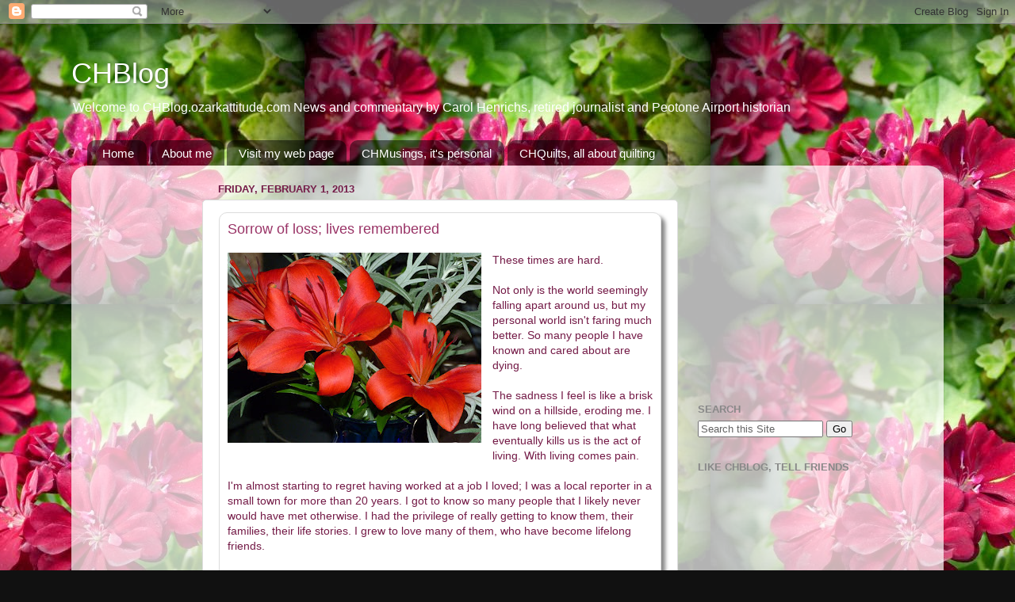

--- FILE ---
content_type: text/html; charset=UTF-8
request_url: https://chblog.ozarkattitude.com/search?updated-max=2013-02-18T12:16:00-06:00&max-results=7&reverse-paginate=true
body_size: 29057
content:
<!DOCTYPE html>
<html class='v2' dir='ltr' lang='en'>
<head>
<link href='https://www.blogger.com/static/v1/widgets/335934321-css_bundle_v2.css' rel='stylesheet' type='text/css'/>
<meta content='width=1100' name='viewport'/>
<meta content='text/html; charset=UTF-8' http-equiv='Content-Type'/>
<meta content='blogger' name='generator'/>
<link href='https://chblog.ozarkattitude.com/favicon.ico' rel='icon' type='image/x-icon'/>
<link href='https://chblog.ozarkattitude.com/search?updated-max=2013-02-18T10:16:00-08:00&max-results=7&reverse-paginate=true' rel='canonical'/>
<link rel="alternate" type="application/atom+xml" title="CHBlog - Atom" href="https://chblog.ozarkattitude.com/feeds/posts/default" />
<link rel="alternate" type="application/rss+xml" title="CHBlog - RSS" href="https://chblog.ozarkattitude.com/feeds/posts/default?alt=rss" />
<link rel="service.post" type="application/atom+xml" title="CHBlog - Atom" href="https://www.blogger.com/feeds/2308130969045295439/posts/default" />
<link rel="me" href="https://www.blogger.com/profile/06328038893854035269" />
<!--Can't find substitution for tag [blog.ieCssRetrofitLinks]-->
<meta content='A blog about news and commentary' name='description'/>
<meta content='https://chblog.ozarkattitude.com/search?updated-max=2013-02-18T10:16:00-08:00&max-results=7&reverse-paginate=true' property='og:url'/>
<meta content='CHBlog' property='og:title'/>
<meta content='A blog about news and commentary' property='og:description'/>
<title>CHBlog</title>
<style id='page-skin-1' type='text/css'><!--
/*-----------------------------------------------
Blogger Template Style
Name:     Picture Window
Designer: Blogger
URL:      www.blogger.com
----------------------------------------------- */
/* Content
----------------------------------------------- */
body {
font: normal normal 14px Verdana, Geneva, sans-serif;
color: #741b47;
background: #111111 url(//4.bp.blogspot.com/-cv1j2XkOcHw/UtWo_fdPSiI/AAAAAAAADAk/hP3BfcWitWU/s0/faded%2Bgeraniums2.jpg) repeat scroll top center;
}
html body .region-inner {
min-width: 0;
max-width: 100%;
width: auto;
}
.content-outer {
font-size: 90%;
}
a:link {
text-decoration:none;
color: #993366;
}
a:visited {
text-decoration:none;
color: #cc6699;
}
a:hover {
text-decoration:underline;
color: #ff32a9;
}
.content-outer {
background: transparent none repeat scroll top left;
-moz-border-radius: 0;
-webkit-border-radius: 0;
-goog-ms-border-radius: 0;
border-radius: 0;
-moz-box-shadow: 0 0 0 rgba(0, 0, 0, .15);
-webkit-box-shadow: 0 0 0 rgba(0, 0, 0, .15);
-goog-ms-box-shadow: 0 0 0 rgba(0, 0, 0, .15);
box-shadow: 0 0 0 rgba(0, 0, 0, .15);
margin: 20px auto;
}
.content-inner {
padding: 0;
}
/* Header
----------------------------------------------- */
.header-outer {
background: transparent none repeat-x scroll top left;
_background-image: none;
color: #ffffff;
-moz-border-radius: 0;
-webkit-border-radius: 0;
-goog-ms-border-radius: 0;
border-radius: 0;
}
.Header img, .Header #header-inner {
-moz-border-radius: 0;
-webkit-border-radius: 0;
-goog-ms-border-radius: 0;
border-radius: 0;
}
.header-inner .Header .titlewrapper,
.header-inner .Header .descriptionwrapper {
padding-left: 0;
padding-right: 0;
}
.Header h1 {
font: normal normal 36px Arial, Tahoma, Helvetica, FreeSans, sans-serif;
text-shadow: 1px 1px 3px rgba(0, 0, 0, 0.3);
}
.Header h1 a {
color: #ffffff;
}
.Header .description {
font-size: 130%;
}
/* Tabs
----------------------------------------------- */
.tabs-inner {
margin: .5em 20px 0;
padding: 0;
}
.tabs-inner .section {
margin: 0;
}
.tabs-inner .widget ul {
padding: 0;
background: transparent none repeat scroll bottom;
-moz-border-radius: 0;
-webkit-border-radius: 0;
-goog-ms-border-radius: 0;
border-radius: 0;
}
.tabs-inner .widget li {
border: none;
}
.tabs-inner .widget li a {
display: inline-block;
padding: .5em 1em;
margin-right: .25em;
color: #ffffff;
font: normal normal 15px Arial, Tahoma, Helvetica, FreeSans, sans-serif;
-moz-border-radius: 10px 10px 0 0;
-webkit-border-top-left-radius: 10px;
-webkit-border-top-right-radius: 10px;
-goog-ms-border-radius: 10px 10px 0 0;
border-radius: 10px 10px 0 0;
background: transparent url(https://resources.blogblog.com/blogblog/data/1kt/transparent/black50.png) repeat scroll top left;
border-right: 1px solid transparent;
}
.tabs-inner .widget li:first-child a {
padding-left: 1.25em;
-moz-border-radius-topleft: 10px;
-moz-border-radius-bottomleft: 0;
-webkit-border-top-left-radius: 10px;
-webkit-border-bottom-left-radius: 0;
-goog-ms-border-top-left-radius: 10px;
-goog-ms-border-bottom-left-radius: 0;
border-top-left-radius: 10px;
border-bottom-left-radius: 0;
}
.tabs-inner .widget li.selected a,
.tabs-inner .widget li a:hover {
position: relative;
z-index: 1;
background: transparent url(https://resources.blogblog.com/blogblog/data/1kt/transparent/white80.png) repeat scroll bottom;
color: #993366;
-moz-box-shadow: 0 0 3px rgba(0, 0, 0, .15);
-webkit-box-shadow: 0 0 3px rgba(0, 0, 0, .15);
-goog-ms-box-shadow: 0 0 3px rgba(0, 0, 0, .15);
box-shadow: 0 0 3px rgba(0, 0, 0, .15);
}
/* Headings
----------------------------------------------- */
h2 {
font: bold normal 13px Arial, Tahoma, Helvetica, FreeSans, sans-serif;
text-transform: uppercase;
color: #888888;
margin: .5em 0;
}
/* Main
----------------------------------------------- */
.main-outer {
background: transparent url(https://resources.blogblog.com/blogblog/data/1kt/transparent/white80.png) repeat scroll top left;
-moz-border-radius: 20px 20px 0 0;
-webkit-border-top-left-radius: 20px;
-webkit-border-top-right-radius: 20px;
-webkit-border-bottom-left-radius: 0;
-webkit-border-bottom-right-radius: 0;
-goog-ms-border-radius: 20px 20px 0 0;
border-radius: 20px 20px 0 0;
-moz-box-shadow: 0 1px 3px rgba(0, 0, 0, .15);
-webkit-box-shadow: 0 1px 3px rgba(0, 0, 0, .15);
-goog-ms-box-shadow: 0 1px 3px rgba(0, 0, 0, .15);
box-shadow: 0 1px 3px rgba(0, 0, 0, .15);
}
.main-inner {
padding: 15px 20px 20px;
}
.main-inner .column-center-inner {
padding: 0 0;
}
.main-inner .column-left-inner {
padding-left: 0;
}
.main-inner .column-right-inner {
padding-right: 0;
}
/* Posts
----------------------------------------------- */
h3.post-title {
margin: 0;
font: normal normal 18px Arial, Tahoma, Helvetica, FreeSans, sans-serif;
}
.comments h4 {
margin: 1em 0 0;
font: normal normal 18px Arial, Tahoma, Helvetica, FreeSans, sans-serif;
}
.date-header span {
color: #741b47;
}
.post-outer {
background-color: #ffffff;
border: solid 1px #dddddd;
-moz-border-radius: 5px;
-webkit-border-radius: 5px;
border-radius: 5px;
-goog-ms-border-radius: 5px;
padding: 15px 20px;
margin: 0 -20px 20px;
}
.post-body {
line-height: 1.4;
font-size: 110%;
position: relative;
}
.post-header {
margin: 0 0 1.5em;
color: #999999;
line-height: 1.6;
}
.post-footer {
margin: .5em 0 0;
color: #999999;
line-height: 1.6;
}
#blog-pager {
font-size: 140%
}
#comments .comment-author {
padding-top: 1.5em;
border-top: dashed 1px #ccc;
border-top: dashed 1px rgba(128, 128, 128, .5);
background-position: 0 1.5em;
}
#comments .comment-author:first-child {
padding-top: 0;
border-top: none;
}
.avatar-image-container {
margin: .2em 0 0;
}
/* Comments
----------------------------------------------- */
.comments .comments-content .icon.blog-author {
background-repeat: no-repeat;
background-image: url([data-uri]);
}
.comments .comments-content .loadmore a {
border-top: 1px solid #ff32a9;
border-bottom: 1px solid #ff32a9;
}
.comments .continue {
border-top: 2px solid #ff32a9;
}
/* Widgets
----------------------------------------------- */
.widget ul, .widget #ArchiveList ul.flat {
padding: 0;
list-style: none;
}
.widget ul li, .widget #ArchiveList ul.flat li {
border-top: dashed 1px #ccc;
border-top: dashed 1px rgba(128, 128, 128, .5);
}
.widget ul li:first-child, .widget #ArchiveList ul.flat li:first-child {
border-top: none;
}
.widget .post-body ul {
list-style: disc;
}
.widget .post-body ul li {
border: none;
}
/* Footer
----------------------------------------------- */
.footer-outer {
color:#cccccc;
background: transparent url(https://resources.blogblog.com/blogblog/data/1kt/transparent/black50.png) repeat scroll top left;
-moz-border-radius: 0 0 20px 20px;
-webkit-border-top-left-radius: 0;
-webkit-border-top-right-radius: 0;
-webkit-border-bottom-left-radius: 20px;
-webkit-border-bottom-right-radius: 20px;
-goog-ms-border-radius: 0 0 20px 20px;
border-radius: 0 0 20px 20px;
-moz-box-shadow: 0 1px 3px rgba(0, 0, 0, .15);
-webkit-box-shadow: 0 1px 3px rgba(0, 0, 0, .15);
-goog-ms-box-shadow: 0 1px 3px rgba(0, 0, 0, .15);
box-shadow: 0 1px 3px rgba(0, 0, 0, .15);
}
.footer-inner {
padding: 10px 20px 20px;
}
.footer-outer a {
color: #ee98cb;
}
.footer-outer a:visited {
color: #ee77aa;
}
.footer-outer a:hover {
color: #ff32a9;
}
.footer-outer .widget h2 {
color: #aaaaaa;
}
/* Mobile
----------------------------------------------- */
html body.mobile {
height: auto;
}
html body.mobile {
min-height: 480px;
background-size: 100% auto;
}
.mobile .body-fauxcolumn-outer {
background: transparent none repeat scroll top left;
}
html .mobile .mobile-date-outer, html .mobile .blog-pager {
border-bottom: none;
background: transparent url(https://resources.blogblog.com/blogblog/data/1kt/transparent/white80.png) repeat scroll top left;
margin-bottom: 10px;
}
.mobile .date-outer {
background: transparent url(https://resources.blogblog.com/blogblog/data/1kt/transparent/white80.png) repeat scroll top left;
}
.mobile .header-outer, .mobile .main-outer,
.mobile .post-outer, .mobile .footer-outer {
-moz-border-radius: 0;
-webkit-border-radius: 0;
-goog-ms-border-radius: 0;
border-radius: 0;
}
.mobile .content-outer,
.mobile .main-outer,
.mobile .post-outer {
background: inherit;
border: none;
}
.mobile .content-outer {
font-size: 100%;
}
.mobile-link-button {
background-color: #993366;
}
.mobile-link-button a:link, .mobile-link-button a:visited {
color: #ffffff;
}
.mobile-index-contents {
color: #741b47;
}
.mobile .tabs-inner .PageList .widget-content {
background: transparent url(https://resources.blogblog.com/blogblog/data/1kt/transparent/white80.png) repeat scroll bottom;
color: #993366;
}
.mobile .tabs-inner .PageList .widget-content .pagelist-arrow {
border-left: 1px solid transparent;
}
.post {
margin:0 0 30px 0;
padding-top:10px;
padding-bottom:10px;
padding-right:10px;
padding-left:10px;
border: 1px solid #dcdcdc;
border-radius:10px;
-moz-border-radius:10px;
-webkit-border-radius:10px;
-moz-box-shadow:5px 5px 5px #888888;
-web-kit-box-shadow: 5px 5px 5px #888888;
-goog-ms-box-shadow: 5px 5px 5px #888888;
box-shadow:5px 5px 5px #888888;
User-agent: Mediapartners-Google
Allow: /
--></style>
<style id='template-skin-1' type='text/css'><!--
body {
min-width: 1100px;
}
.content-outer, .content-fauxcolumn-outer, .region-inner {
min-width: 1100px;
max-width: 1100px;
_width: 1100px;
}
.main-inner .columns {
padding-left: 150px;
padding-right: 320px;
}
.main-inner .fauxcolumn-center-outer {
left: 150px;
right: 320px;
/* IE6 does not respect left and right together */
_width: expression(this.parentNode.offsetWidth -
parseInt("150px") -
parseInt("320px") + 'px');
}
.main-inner .fauxcolumn-left-outer {
width: 150px;
}
.main-inner .fauxcolumn-right-outer {
width: 320px;
}
.main-inner .column-left-outer {
width: 150px;
right: 100%;
margin-left: -150px;
}
.main-inner .column-right-outer {
width: 320px;
margin-right: -320px;
}
#layout {
min-width: 0;
}
#layout .content-outer {
min-width: 0;
width: 800px;
}
#layout .region-inner {
min-width: 0;
width: auto;
}
body#layout div.add_widget {
padding: 8px;
}
body#layout div.add_widget a {
margin-left: 32px;
}
--></style>
<style>
    body {background-image:url(\/\/4.bp.blogspot.com\/-cv1j2XkOcHw\/UtWo_fdPSiI\/AAAAAAAADAk\/hP3BfcWitWU\/s0\/faded%2Bgeraniums2.jpg);}
    
@media (max-width: 200px) { body {background-image:url(\/\/4.bp.blogspot.com\/-cv1j2XkOcHw\/UtWo_fdPSiI\/AAAAAAAADAk\/hP3BfcWitWU\/w200\/faded%2Bgeraniums2.jpg);}}
@media (max-width: 400px) and (min-width: 201px) { body {background-image:url(\/\/4.bp.blogspot.com\/-cv1j2XkOcHw\/UtWo_fdPSiI\/AAAAAAAADAk\/hP3BfcWitWU\/w400\/faded%2Bgeraniums2.jpg);}}
@media (max-width: 800px) and (min-width: 401px) { body {background-image:url(\/\/4.bp.blogspot.com\/-cv1j2XkOcHw\/UtWo_fdPSiI\/AAAAAAAADAk\/hP3BfcWitWU\/w800\/faded%2Bgeraniums2.jpg);}}
@media (max-width: 1200px) and (min-width: 801px) { body {background-image:url(\/\/4.bp.blogspot.com\/-cv1j2XkOcHw\/UtWo_fdPSiI\/AAAAAAAADAk\/hP3BfcWitWU\/w1200\/faded%2Bgeraniums2.jpg);}}
/* Last tag covers anything over one higher than the previous max-size cap. */
@media (min-width: 1201px) { body {background-image:url(\/\/4.bp.blogspot.com\/-cv1j2XkOcHw\/UtWo_fdPSiI\/AAAAAAAADAk\/hP3BfcWitWU\/w1600\/faded%2Bgeraniums2.jpg);}}
  </style>
<script type='text/javascript'>
        (function(i,s,o,g,r,a,m){i['GoogleAnalyticsObject']=r;i[r]=i[r]||function(){
        (i[r].q=i[r].q||[]).push(arguments)},i[r].l=1*new Date();a=s.createElement(o),
        m=s.getElementsByTagName(o)[0];a.async=1;a.src=g;m.parentNode.insertBefore(a,m)
        })(window,document,'script','https://www.google-analytics.com/analytics.js','ga');
        ga('create', 'UA-26712212-1', 'auto', 'blogger');
        ga('blogger.send', 'pageview');
      </script>
<link href='https://www.blogger.com/dyn-css/authorization.css?targetBlogID=2308130969045295439&amp;zx=c5d69f81-e56e-42b1-9b03-1554cd584bc8' media='none' onload='if(media!=&#39;all&#39;)media=&#39;all&#39;' rel='stylesheet'/><noscript><link href='https://www.blogger.com/dyn-css/authorization.css?targetBlogID=2308130969045295439&amp;zx=c5d69f81-e56e-42b1-9b03-1554cd584bc8' rel='stylesheet'/></noscript>
<meta name='google-adsense-platform-account' content='ca-host-pub-1556223355139109'/>
<meta name='google-adsense-platform-domain' content='blogspot.com'/>

<!-- data-ad-client=ca-pub-0367670945039116 -->

</head>
<body class='loading variant-open'>
<div class='navbar section' id='navbar' name='Navbar'><div class='widget Navbar' data-version='1' id='Navbar1'><script type="text/javascript">
    function setAttributeOnload(object, attribute, val) {
      if(window.addEventListener) {
        window.addEventListener('load',
          function(){ object[attribute] = val; }, false);
      } else {
        window.attachEvent('onload', function(){ object[attribute] = val; });
      }
    }
  </script>
<div id="navbar-iframe-container"></div>
<script type="text/javascript" src="https://apis.google.com/js/platform.js"></script>
<script type="text/javascript">
      gapi.load("gapi.iframes:gapi.iframes.style.bubble", function() {
        if (gapi.iframes && gapi.iframes.getContext) {
          gapi.iframes.getContext().openChild({
              url: 'https://www.blogger.com/navbar/2308130969045295439?origin\x3dhttps://chblog.ozarkattitude.com',
              where: document.getElementById("navbar-iframe-container"),
              id: "navbar-iframe"
          });
        }
      });
    </script><script type="text/javascript">
(function() {
var script = document.createElement('script');
script.type = 'text/javascript';
script.src = '//pagead2.googlesyndication.com/pagead/js/google_top_exp.js';
var head = document.getElementsByTagName('head')[0];
if (head) {
head.appendChild(script);
}})();
</script>
</div></div>
<div itemscope='itemscope' itemtype='http://schema.org/Blog' style='display: none;'>
<meta content='CHBlog' itemprop='name'/>
<meta content='A blog about news and commentary' itemprop='description'/>
</div>
<div class='body-fauxcolumns'>
<div class='fauxcolumn-outer body-fauxcolumn-outer'>
<div class='cap-top'>
<div class='cap-left'></div>
<div class='cap-right'></div>
</div>
<div class='fauxborder-left'>
<div class='fauxborder-right'></div>
<div class='fauxcolumn-inner'>
</div>
</div>
<div class='cap-bottom'>
<div class='cap-left'></div>
<div class='cap-right'></div>
</div>
</div>
</div>
<div class='content'>
<div class='content-fauxcolumns'>
<div class='fauxcolumn-outer content-fauxcolumn-outer'>
<div class='cap-top'>
<div class='cap-left'></div>
<div class='cap-right'></div>
</div>
<div class='fauxborder-left'>
<div class='fauxborder-right'></div>
<div class='fauxcolumn-inner'>
</div>
</div>
<div class='cap-bottom'>
<div class='cap-left'></div>
<div class='cap-right'></div>
</div>
</div>
</div>
<div class='content-outer'>
<div class='content-cap-top cap-top'>
<div class='cap-left'></div>
<div class='cap-right'></div>
</div>
<div class='fauxborder-left content-fauxborder-left'>
<div class='fauxborder-right content-fauxborder-right'></div>
<div class='content-inner'>
<header>
<div class='header-outer'>
<div class='header-cap-top cap-top'>
<div class='cap-left'></div>
<div class='cap-right'></div>
</div>
<div class='fauxborder-left header-fauxborder-left'>
<div class='fauxborder-right header-fauxborder-right'></div>
<div class='region-inner header-inner'>
<div class='header section' id='header' name='Header'><div class='widget Header' data-version='1' id='Header1'>
<div id='header-inner'>
<div class='titlewrapper'>
<h1 class='title'>
<a href='https://chblog.ozarkattitude.com/'>
CHBlog
</a>
</h1>
</div>
<div class='descriptionwrapper'>
<p class='description'><span>Welcome to CHBlog.ozarkattitude.com
News and commentary by Carol Henrichs, retired journalist and Peotone Airport historian</span></p>
</div>
</div>
</div></div>
</div>
</div>
<div class='header-cap-bottom cap-bottom'>
<div class='cap-left'></div>
<div class='cap-right'></div>
</div>
</div>
</header>
<div class='tabs-outer'>
<div class='tabs-cap-top cap-top'>
<div class='cap-left'></div>
<div class='cap-right'></div>
</div>
<div class='fauxborder-left tabs-fauxborder-left'>
<div class='fauxborder-right tabs-fauxborder-right'></div>
<div class='region-inner tabs-inner'>
<div class='tabs section' id='crosscol' name='Cross-Column'><div class='widget PageList' data-version='1' id='PageList1'>
<h2>Pages</h2>
<div class='widget-content'>
<ul>
<li>
<a href='http://chblog.ozarkattitude.com/'>Home</a>
</li>
<li>
<a href='http://chblog.ozarkattitude.com/p/about-me-my-writing-life-newspaper-work.html'>About me</a>
</li>
<li>
<a href='http://www.ozarkattitude.com'>Visit my web page</a>
</li>
<li>
<a href='http://rural01.blogspot.com'>CHMusings, it's personal</a>
</li>
<li>
<a href='http://chquilts.ozarkattitude.com'>CHQuilts, all about quilting</a>
</li>
</ul>
<div class='clear'></div>
</div>
</div></div>
<div class='tabs no-items section' id='crosscol-overflow' name='Cross-Column 2'></div>
</div>
</div>
<div class='tabs-cap-bottom cap-bottom'>
<div class='cap-left'></div>
<div class='cap-right'></div>
</div>
</div>
<div class='main-outer'>
<div class='main-cap-top cap-top'>
<div class='cap-left'></div>
<div class='cap-right'></div>
</div>
<div class='fauxborder-left main-fauxborder-left'>
<div class='fauxborder-right main-fauxborder-right'></div>
<div class='region-inner main-inner'>
<div class='columns fauxcolumns'>
<div class='fauxcolumn-outer fauxcolumn-center-outer'>
<div class='cap-top'>
<div class='cap-left'></div>
<div class='cap-right'></div>
</div>
<div class='fauxborder-left'>
<div class='fauxborder-right'></div>
<div class='fauxcolumn-inner'>
</div>
</div>
<div class='cap-bottom'>
<div class='cap-left'></div>
<div class='cap-right'></div>
</div>
</div>
<div class='fauxcolumn-outer fauxcolumn-left-outer'>
<div class='cap-top'>
<div class='cap-left'></div>
<div class='cap-right'></div>
</div>
<div class='fauxborder-left'>
<div class='fauxborder-right'></div>
<div class='fauxcolumn-inner'>
</div>
</div>
<div class='cap-bottom'>
<div class='cap-left'></div>
<div class='cap-right'></div>
</div>
</div>
<div class='fauxcolumn-outer fauxcolumn-right-outer'>
<div class='cap-top'>
<div class='cap-left'></div>
<div class='cap-right'></div>
</div>
<div class='fauxborder-left'>
<div class='fauxborder-right'></div>
<div class='fauxcolumn-inner'>
</div>
</div>
<div class='cap-bottom'>
<div class='cap-left'></div>
<div class='cap-right'></div>
</div>
</div>
<!-- corrects IE6 width calculation -->
<div class='columns-inner'>
<div class='column-center-outer'>
<div class='column-center-inner'>
<div class='main section' id='main' name='Main'><div class='widget Blog' data-version='1' id='Blog1'>
<div class='blog-posts hfeed'>

          <div class="date-outer">
        
<h2 class='date-header'><span>Friday, February 1, 2013</span></h2>

          <div class="date-posts">
        
<div class='post-outer'>
<div class='post hentry uncustomized-post-template' itemprop='blogPost' itemscope='itemscope' itemtype='http://schema.org/BlogPosting'>
<meta content='https://blogger.googleusercontent.com/img/b/R29vZ2xl/AVvXsEhAWtRb3HyPRegLeKeiBaERlcpmTuloWDziZcRLSafd-_33uwB_GFRPa_W7kocFSp4sR-F8T-r0Dec24dAu_cgRMsUgKq85yDU226z8k_WOdft-3KinRcNqydNCFxHBOuNfwHHAdm8hM9I/s320/P1010296.JPG' itemprop='image_url'/>
<meta content='2308130969045295439' itemprop='blogId'/>
<meta content='3356482139388713935' itemprop='postId'/>
<a name='3356482139388713935'></a>
<h3 class='post-title entry-title' itemprop='name'>
<a href='https://chblog.ozarkattitude.com/2013/02/sorry-of-loss-lives-remembered.html'>Sorrow of loss; lives remembered</a>
</h3>
<div class='post-header'>
<div class='post-header-line-1'></div>
</div>
<div class='post-body entry-content' id='post-body-3356482139388713935' itemprop='articleBody'>
<div class="separator" style="clear: both; text-align: center;">
<a href="https://blogger.googleusercontent.com/img/b/R29vZ2xl/AVvXsEhAWtRb3HyPRegLeKeiBaERlcpmTuloWDziZcRLSafd-_33uwB_GFRPa_W7kocFSp4sR-F8T-r0Dec24dAu_cgRMsUgKq85yDU226z8k_WOdft-3KinRcNqydNCFxHBOuNfwHHAdm8hM9I/s1600/P1010296.JPG" imageanchor="1" style="clear: left; float: left; margin-bottom: 1em; margin-right: 1em;"><img border="0" height="240" src="https://blogger.googleusercontent.com/img/b/R29vZ2xl/AVvXsEhAWtRb3HyPRegLeKeiBaERlcpmTuloWDziZcRLSafd-_33uwB_GFRPa_W7kocFSp4sR-F8T-r0Dec24dAu_cgRMsUgKq85yDU226z8k_WOdft-3KinRcNqydNCFxHBOuNfwHHAdm8hM9I/s320/P1010296.JPG" width="320" /></a></div>
These times are hard.<br />
<br />
Not only is the world seemingly falling apart around us, but my personal world isn't faring much better. So many people I have known and cared about are dying.<br />
<br />
The sadness I feel is like a brisk wind on a hillside, eroding me. I have long believed that what eventually kills us is the act of living. With living comes pain.<br />
<div>
<br /></div>
<div>
I'm almost starting to regret having worked at a job I loved; I was a local reporter in a small town for more than 20 years. I got to know so many people that I likely never would have met otherwise. I had the&nbsp;privilege&nbsp;of really getting to know them, their families, their life stories. I grew to love many of them, who have become lifelong friends.</div>
<div>
<br /></div>
<div>
My interviews were generally so much more than merely a question and answer session. They were usually an emotional, conversational experience for both of us, that included sharing intimate details of life. So much more was said than what could ever have appeared in print.&nbsp;</div>
<div>
<br /></div>
<div>
My goal was to capture the essence of a person's story, why and what they cared about, as well as what inspired them. To write about them, I wanted to get to know them. Ultimately it was the detail that grew out of those conversations that made the story. More often than not, the exercise resulted in friendship.&nbsp;</div>
<div>
<br /></div>
<div>
When my husband and I retired and moved away, it was hard to leave all those friendships behind. I have stayed in close contact with many.&nbsp;</div>
<div>
<br /></div>
<div>
A funny thing happens when you leave a familiar place. Memories remain indelible, unchanged by time or circumstance. It is as though time is irrelevant.&nbsp;I imagine people and places to remain exactly as they were when I last saw them, though the reality is that time has its way with us all.</div>
<div>
<br /></div>
<div>
Time and reality can be cruel. So many of those people have died in recent weeks and months. There are almost too many to count. Just before Christmas, there were five deaths of people I had known and cared about. So many good people have left behind families who grieve for them and sadness to those of us whose lives were touched by them.&nbsp;</div>
<div>
<br /></div>
<div>
Despite the pain of my own sorrow, I'm grateful that I knew them. I didn't just write about these folks, their life story danced with mine. The dance will stay with me forever, etched in a moment of time.&nbsp;</div>
<div>
<br /></div>
<div>
So many good souls...</div>
<div style='clear: both;'></div>
</div>
<div class='post-footer'>
<div class='post-footer-line post-footer-line-1'>
<span class='post-author vcard'>
Posted by
<span class='fn' itemprop='author' itemscope='itemscope' itemtype='http://schema.org/Person'>
<meta content='https://www.blogger.com/profile/06328038893854035269' itemprop='url'/>
<a class='g-profile' href='https://www.blogger.com/profile/06328038893854035269' rel='author' title='author profile'>
<span itemprop='name'>Carol Henrichs</span>
</a>
</span>
</span>
<span class='post-timestamp'>
at
<meta content='https://chblog.ozarkattitude.com/2013/02/sorry-of-loss-lives-remembered.html' itemprop='url'/>
<a class='timestamp-link' href='https://chblog.ozarkattitude.com/2013/02/sorry-of-loss-lives-remembered.html' rel='bookmark' title='permanent link'><abbr class='published' itemprop='datePublished' title='2013-02-01T18:15:00-06:00'>6:15&#8239;PM</abbr></a>
</span>
<span class='post-comment-link'>
<a class='comment-link' href='https://chblog.ozarkattitude.com/2013/02/sorry-of-loss-lives-remembered.html#comment-form' onclick=''>
No comments:
  </a>
</span>
<span class='post-icons'>
<span class='item-control blog-admin pid-499243993'>
<a href='https://www.blogger.com/post-edit.g?blogID=2308130969045295439&postID=3356482139388713935&from=pencil' title='Edit Post'>
<img alt='' class='icon-action' height='18' src='https://resources.blogblog.com/img/icon18_edit_allbkg.gif' width='18'/>
</a>
</span>
</span>
<div class='post-share-buttons goog-inline-block'>
<a class='goog-inline-block share-button sb-email' href='https://www.blogger.com/share-post.g?blogID=2308130969045295439&postID=3356482139388713935&target=email' target='_blank' title='Email This'><span class='share-button-link-text'>Email This</span></a><a class='goog-inline-block share-button sb-blog' href='https://www.blogger.com/share-post.g?blogID=2308130969045295439&postID=3356482139388713935&target=blog' onclick='window.open(this.href, "_blank", "height=270,width=475"); return false;' target='_blank' title='BlogThis!'><span class='share-button-link-text'>BlogThis!</span></a><a class='goog-inline-block share-button sb-twitter' href='https://www.blogger.com/share-post.g?blogID=2308130969045295439&postID=3356482139388713935&target=twitter' target='_blank' title='Share to X'><span class='share-button-link-text'>Share to X</span></a><a class='goog-inline-block share-button sb-facebook' href='https://www.blogger.com/share-post.g?blogID=2308130969045295439&postID=3356482139388713935&target=facebook' onclick='window.open(this.href, "_blank", "height=430,width=640"); return false;' target='_blank' title='Share to Facebook'><span class='share-button-link-text'>Share to Facebook</span></a><a class='goog-inline-block share-button sb-pinterest' href='https://www.blogger.com/share-post.g?blogID=2308130969045295439&postID=3356482139388713935&target=pinterest' target='_blank' title='Share to Pinterest'><span class='share-button-link-text'>Share to Pinterest</span></a>
</div>
</div>
<div class='post-footer-line post-footer-line-2'>
<span class='post-labels'>
Labels:
<a href='https://chblog.ozarkattitude.com/search/label/death' rel='tag'>death</a>,
<a href='https://chblog.ozarkattitude.com/search/label/life%20story' rel='tag'>life story</a>,
<a href='https://chblog.ozarkattitude.com/search/label/loss' rel='tag'>loss</a>
</span>
</div>
<div class='post-footer-line post-footer-line-3'>
<span class='post-location'>
</span>
</div>
</div>
</div>
</div>

          </div></div>
        

          <div class="date-outer">
        
<h2 class='date-header'><span>Thursday, January 31, 2013</span></h2>

          <div class="date-posts">
        
<div class='post-outer'>
<div class='post hentry uncustomized-post-template' itemprop='blogPost' itemscope='itemscope' itemtype='http://schema.org/BlogPosting'>
<meta content='https://blogger.googleusercontent.com/img/b/R29vZ2xl/AVvXsEgtVlvJqhQTrkmzQoZ_9hok9YLv-D9lrnZYWVj2wSm80ttdF_pleufKGlTqEcBS8hVsSSxwSIjWcIP_uYCPk7wzQqo60cXO0N8pbu8ynG892Y61zafJ4LTmFJPkKXPWae4Txwqmlq0z3Hc/s1600/George+Ryan+2.jpg' itemprop='image_url'/>
<meta content='2308130969045295439' itemprop='blogId'/>
<meta content='921094411933976779' itemprop='postId'/>
<a name='921094411933976779'></a>
<h3 class='post-title entry-title' itemprop='name'>
<a href='https://chblog.ozarkattitude.com/2013/01/george-ryan-finally-gets-illinois-get.html'>George Ryan finally gets Illinois' get out of jail free card</a>
</h3>
<div class='post-header'>
<div class='post-header-line-1'></div>
</div>
<div class='post-body entry-content' id='post-body-921094411933976779' itemprop='articleBody'>
<table cellpadding="0" cellspacing="0" class="tr-caption-container" style="float: left; margin-right: 1em; text-align: left;"><tbody>
<tr><td style="text-align: center;"><a href="https://blogger.googleusercontent.com/img/b/R29vZ2xl/AVvXsEgtVlvJqhQTrkmzQoZ_9hok9YLv-D9lrnZYWVj2wSm80ttdF_pleufKGlTqEcBS8hVsSSxwSIjWcIP_uYCPk7wzQqo60cXO0N8pbu8ynG892Y61zafJ4LTmFJPkKXPWae4Txwqmlq0z3Hc/s1600/George+Ryan+2.jpg" imageanchor="1" style="clear: left; margin-bottom: 1em; margin-left: auto; margin-right: auto;"><img border="0" src="https://blogger.googleusercontent.com/img/b/R29vZ2xl/AVvXsEgtVlvJqhQTrkmzQoZ_9hok9YLv-D9lrnZYWVj2wSm80ttdF_pleufKGlTqEcBS8hVsSSxwSIjWcIP_uYCPk7wzQqo60cXO0N8pbu8ynG892Y61zafJ4LTmFJPkKXPWae4Txwqmlq0z3Hc/s1600/George+Ryan+2.jpg" /></a></td></tr>
<tr><td class="tr-caption" style="text-align: center;">Disgraced, convicted felon<br />ex-Illinois Gov. George Ryan</td></tr>
</tbody></table>
It has taken six years for former Illinois Governor/attorney Jim Thompson to get his client, the disgraced ex-Illinois Gov. George Ryan, out of a federal&nbsp;penitentiary. This week he finally pulled it off. Ryan had about nine months left to serve on his 6 1/2-year prison sentence, but is now home again.<br />
<br />
Ryan was not just Thompson's client and member of the Illinois governors club; Ryan was Thompson's Lt. Governor from 1983 to 1991.<br />
<br />
Thompson represented Ryan pro-bono; he was first hired in 2002 during the 'license for bribes' scandal that ultimately resulted in Ryan's conviction of multiple counts &nbsp;of racketeering, conspiracy, mail fraud, obstruction of justice, money laundering, and tax violations.<br />
<br />
In the case against Ryan, Thompson's defense included every trick in the book. From hardship to appeal at every level, to requesting clemency of two U.S. Presidents, Thompson tried to get Ryan to remain a free man. He cited Ryan's health, claiming he could die in prison. Ryan did go home briefly to be with his late wife Laura Lynn, who died of lung cancer in June 2011. <br />
<br />
Who knew halfway houses were equipped with revolving doors?<br />
<br />
Today Ryan is practically a free man. He was released Wednesday, Jan. 30 from the federal&nbsp;penitentiary in Terra Haute, Indiana where he has lived since Nov. 7, 2007.<br />
<br />
He was enroute to a halfway house in Chicago where he was scheduled to serve the remainder of his prison sentence. But just hours after arriving, he was on his way home to Kankakee. Ryan will remain confined in his spacious riverfront home until his sentence officially concludes.<br />
<br />
Thompson told reporters he was surprised by the decision to allow Ryan home confinement, claiming that Ryan received no preferential treatment despite Thompson's own extraordinary measures to see his client and friend free from incarceration. Thompson claimed he did not arrange for his client's release, but that prison officials made the decision.<br />
<br />
I wonder who will release those still suffering from Ryan's decisions. Two instances come to mind.<br />
<br />
One is a family--the Willis family--whose six children were killed in a horrific traffic accident; killed by a man who obtained an illegal drivers' license when George Ryan served as Illinois Secretary of State.<br />
<br />
The other is a group of residents in eastern Will County that still face a threat of eminent domain proceedings to make way for the Peotone airport that will probably never be built. It was George Ryan, the ex-governor who opened that Pandora's box when he ordered the first parcel of land to be bought for the project, even though it wasn't even in the airport site. It was close enough to begin panic selling that began in 2002 and continues to this day.<br />
<br />
<br />


<div class="zemanta-pixie" style="height: 15px; margin-top: 10px;">
<a class="zemanta-pixie-a" href="http://www.zemanta.com/?px" title="Enhanced by Zemanta"><img alt="Enhanced by Zemanta" class="zemanta-pixie-img" src="https://lh3.googleusercontent.com/blogger_img_proxy/AEn0k_u4fBwy2VfWf_mHByQhvYqm2-pVBInqpZlVyAmtfoVX_T53iPbwjM43PPqqbn2fzASYm6wa1Yuf-5vJ3py1DT2wZofpmK6iWOyN3TTOtfP1NmdF7XoF3iKhG5XzmIuN4Hjbg4g1NkJfWUSpv7Ha0tmUTDo=s0-d" style="border: none; float: right;"></a></div>
<div style='clear: both;'></div>
</div>
<div class='post-footer'>
<div class='post-footer-line post-footer-line-1'>
<span class='post-author vcard'>
Posted by
<span class='fn' itemprop='author' itemscope='itemscope' itemtype='http://schema.org/Person'>
<meta content='https://www.blogger.com/profile/06328038893854035269' itemprop='url'/>
<a class='g-profile' href='https://www.blogger.com/profile/06328038893854035269' rel='author' title='author profile'>
<span itemprop='name'>Carol Henrichs</span>
</a>
</span>
</span>
<span class='post-timestamp'>
at
<meta content='https://chblog.ozarkattitude.com/2013/01/george-ryan-finally-gets-illinois-get.html' itemprop='url'/>
<a class='timestamp-link' href='https://chblog.ozarkattitude.com/2013/01/george-ryan-finally-gets-illinois-get.html' rel='bookmark' title='permanent link'><abbr class='published' itemprop='datePublished' title='2013-01-31T10:57:00-06:00'>10:57&#8239;AM</abbr></a>
</span>
<span class='post-comment-link'>
<a class='comment-link' href='https://chblog.ozarkattitude.com/2013/01/george-ryan-finally-gets-illinois-get.html#comment-form' onclick=''>
11 comments:
  </a>
</span>
<span class='post-icons'>
<span class='item-control blog-admin pid-499243993'>
<a href='https://www.blogger.com/post-edit.g?blogID=2308130969045295439&postID=921094411933976779&from=pencil' title='Edit Post'>
<img alt='' class='icon-action' height='18' src='https://resources.blogblog.com/img/icon18_edit_allbkg.gif' width='18'/>
</a>
</span>
</span>
<div class='post-share-buttons goog-inline-block'>
<a class='goog-inline-block share-button sb-email' href='https://www.blogger.com/share-post.g?blogID=2308130969045295439&postID=921094411933976779&target=email' target='_blank' title='Email This'><span class='share-button-link-text'>Email This</span></a><a class='goog-inline-block share-button sb-blog' href='https://www.blogger.com/share-post.g?blogID=2308130969045295439&postID=921094411933976779&target=blog' onclick='window.open(this.href, "_blank", "height=270,width=475"); return false;' target='_blank' title='BlogThis!'><span class='share-button-link-text'>BlogThis!</span></a><a class='goog-inline-block share-button sb-twitter' href='https://www.blogger.com/share-post.g?blogID=2308130969045295439&postID=921094411933976779&target=twitter' target='_blank' title='Share to X'><span class='share-button-link-text'>Share to X</span></a><a class='goog-inline-block share-button sb-facebook' href='https://www.blogger.com/share-post.g?blogID=2308130969045295439&postID=921094411933976779&target=facebook' onclick='window.open(this.href, "_blank", "height=430,width=640"); return false;' target='_blank' title='Share to Facebook'><span class='share-button-link-text'>Share to Facebook</span></a><a class='goog-inline-block share-button sb-pinterest' href='https://www.blogger.com/share-post.g?blogID=2308130969045295439&postID=921094411933976779&target=pinterest' target='_blank' title='Share to Pinterest'><span class='share-button-link-text'>Share to Pinterest</span></a>
</div>
</div>
<div class='post-footer-line post-footer-line-2'>
<span class='post-labels'>
Labels:
<a href='https://chblog.ozarkattitude.com/search/label/eastern%20Will%20County' rel='tag'>eastern Will County</a>,
<a href='https://chblog.ozarkattitude.com/search/label/George%20Ryan' rel='tag'>George Ryan</a>,
<a href='https://chblog.ozarkattitude.com/search/label/Illinois' rel='tag'>Illinois</a>,
<a href='https://chblog.ozarkattitude.com/search/label/Jim%20Thompson' rel='tag'>Jim Thompson</a>,
<a href='https://chblog.ozarkattitude.com/search/label/Peotone%20Airport' rel='tag'>Peotone Airport</a>,
<a href='https://chblog.ozarkattitude.com/search/label/Willis%20family' rel='tag'>Willis family</a>
</span>
</div>
<div class='post-footer-line post-footer-line-3'>
<span class='post-location'>
</span>
</div>
</div>
</div>
</div>

          </div></div>
        

          <div class="date-outer">
        
<h2 class='date-header'><span>Tuesday, January 22, 2013</span></h2>

          <div class="date-posts">
        
<div class='post-outer'>
<div class='post hentry uncustomized-post-template' itemprop='blogPost' itemscope='itemscope' itemtype='http://schema.org/BlogPosting'>
<meta content='http://upload.wikimedia.org/wikipedia/commons/thumb/0/0d/Constitution_We_the_People.jpg/300px-Constitution_We_the_People.jpg' itemprop='image_url'/>
<meta content='2308130969045295439' itemprop='blogId'/>
<meta content='7003057083776990171' itemprop='postId'/>
<a name='7003057083776990171'></a>
<h3 class='post-title entry-title' itemprop='name'>
<a href='https://chblog.ozarkattitude.com/2013/01/violence-prevention-and-safety.html'>Violence prevention and safety initiatives rather than gun control</a>
</h3>
<div class='post-header'>
<div class='post-header-line-1'></div>
</div>
<div class='post-body entry-content' id='post-body-7003057083776990171' itemprop='articleBody'>
<table cellpadding="0" cellspacing="0" class="tr-caption-container zemanta-img" style="float: right; margin-right: 1em; text-align: right;"><tbody>
<tr><td style="text-align: center;"><a href="http://commons.wikipedia.org/wiki/File:Constitution_We_the_People.jpg" imageanchor="1" style="margin-bottom: 1em; margin-left: auto; margin-right: auto; text-align: clear:right;"><img alt="English: Detail of Preamble to Constitution of..." border="0" class="zemanta-img-inserted" height="109" src="https://lh3.googleusercontent.com/blogger_img_proxy/[base64]s0-d" style="border: none; font-size: 0.8em;" width="300"></a></td></tr>
<tr><td class="tr-caption zemanta-img-attribution" style="text-align: center; width: 300px;">Detail of Preamble to Constitution of the United States (Photo credit: <a href="http://commons.wikipedia.org/wiki/File:Constitution_We_the_People.jpg">Wikipedia</a>)</td></tr>
</tbody></table>
Gun control is such a contentious issue, with both sides refusing to listen to the other. Real understanding of the source of some very deep-seated feelings are going to be necessary if this country will ever be able to curb the kind of violence that fills front pages of newspapers across the land.<br />
<div>
<br /></div>
<div>
Opponents view gun control as a way to limit their right to bear arms--their &nbsp;hard-fought patriotic freedom as they believe God and the country's founding fathers intended.</div>
<div>
<br /></div>
<div>
The gods and guns crowd are largely traditionalists that may have lived in the same place all of their lives--in many cases--occupying the land where their ancestors first settled. Many are educated in the same small town by teachers they have grown up with; reading newspapers run by their former classmates; and filling church pews with an ever-increasing number of extended family members. Their daily lives revolve around the best life has to offer; loving family and good friends. These are not folks that seek change; they like things just the way they are. They are a trusting lot--putting faith in anyone that is like them and being suspicious of those who are not. This trusting trait allows others to take unfair advantage. It is hard to recognize that which is unknown to you.</div>
<div>
<br /></div>
<div>
Their experience with gun violence and frankly many of society's ills may be limited to an occasional hunting accident or possible suicide by a troubled teen or war veteran. Such occurrences are easily justified as the victim 'having a problem.' After all, even perfect communities and good families have issues.&nbsp;</div>
<div>
<br /></div>
<div>
Although they read the headlines that deal with much bigger issues related to gun violence, they remain untouched by gang warfare, mass murders, and serial killings that happen somewhere else.&nbsp;</div>
<div>
<br /></div>
<div>
Cultural justification makes it easy to ignore the big picture. But the gun control debate is big and complex and growing. &nbsp;</div>
<div>
<br /></div>
<div>
In my view, it is foolish to attempt to protect the second amendment of the U.S. Constitution, which is actually a poorly-worded, undefined, interpretive piece in a much larger document that has so much more meaning than that one entry. The U.S. Constitution is a framework of how to govern a society. It is far more important than the singularly focused right to bear arms. A much higher priority should be placed in the constitution's sister document's right to life, liberty, and the pursuit of happiness. Those rights should not be infringed either, but to fear going into a public place and being blown away by some yahoo with a handgun in his pocket has become reality. It is one that has been exacerbated by an over zealous desire to arm every citizen with concealed weapons, assault weapons and high-capacity magazines and armor-piercing bullets that turns a shotgun into a machine gun designed for mowing down multiple people in an instant and inflicting maximum damage to bodily tissue.</div>
<div>
<br /></div>
<div>
From my own observation, the discussion needs to be broadened--centered on violence--not just guns. The one place where I actually agree with the National Rifle Association is that violence in our society has gotten hideous. I abhor the violence on television, in movies, and through video games, much of which is inflicted by guns.&nbsp;</div>
<div>
<br /></div>
<div>
First, we need to change the debate by changing the&nbsp;verbiage. The term gun control must be abandoned. It is too limiting and conjures up a notion of iron-hand dominance. Instead we need to embark upon violence prevention and safety initiatives.</div>
<div>
<br /></div>
<div>
We need to convey that our laws must not restrict gun-owners freedoms, but instead our aim is to expand overall freedom to include all citizens, no matter their view on firearms. It would be&nbsp;fool-hearty&nbsp;to wait for education through experience; to wait for violence to come knocking on more and more doors. We must change the conversation before that happens, by emphasizing freedom to be safe and secure in our homes and in public places.&nbsp;</div>
<div>
<br /></div>
<div>
We must address growing crime. Why do thugs believe they can get away with walking into another person's home and help themselves to whatever they want? Why is there so little trust in our system of justice? Why do judges run for office as partisans? Do people trust their police force?&nbsp;Why are there cops on the take?&nbsp;Why in some instances is the penalty for growing marijuana more severe&nbsp;than that of the guy who brutalizes his wife?&nbsp;</div>
<div>
<br /></div>
<div>
Violence in our society is a house of cards. Fixing any of these problems will lead to fixing so much more. If people aren't afraid to walk into a public place, they won't feel compelled to arm themselves.&nbsp;</div>
<div>
<br /></div>
<div>
The bigger picture also includes a more critical eye toward the future.&nbsp;</div>
<div>
<br /></div>
<div>
How many hunters are really sportsmen? How many shoot animals for food? Do we really need to kill animals in the 21st century? Wouldn't it be just as sporting to shoot clay pigeons or other non-breathing targets?</div>
<div>
<br /></div>
<div>
Just because we have long held traditions, doesn't mean we cannot or should not change with the times. The world is really a bigger place than the block where we grew up. Our thinking must also be bigger. We must also be cognizant that our home, a huge blue ball as seen from space, may seem huge to us, but that doesn't make it less finite. Let's face it; our home is our planet. It contains a highly diverse group of people, places, and things that must be seen in a larger context. Our future depends on it.</div>
<div>
<br /></div>
<div>
<br /></div>
<div class="zemanta-pixie" style="height: 15px; margin-top: 10px;">
<a class="zemanta-pixie-a" href="http://www.zemanta.com/?px" title="Enhanced by Zemanta"><img alt="Enhanced by Zemanta" class="zemanta-pixie-img" src="https://lh3.googleusercontent.com/blogger_img_proxy/AEn0k_sTvEtoERmB7lktLTFM-xWsNtCrIVdjPPJYzdbecR0Jtqwus-6Y22vCym7Fg8wHRSGirRpTdI5y7Mmt1_Yaefu69Txb2avHs2kVy-5n6Iz8-3FeaiQzGdAwofpe96YGGJJnIXiS0VkPw7G3p6HxCc5yMDQ=s0-d" style="border: none; float: right;"></a></div>
<div style='clear: both;'></div>
</div>
<div class='post-footer'>
<div class='post-footer-line post-footer-line-1'>
<span class='post-author vcard'>
Posted by
<span class='fn' itemprop='author' itemscope='itemscope' itemtype='http://schema.org/Person'>
<meta content='https://www.blogger.com/profile/06328038893854035269' itemprop='url'/>
<a class='g-profile' href='https://www.blogger.com/profile/06328038893854035269' rel='author' title='author profile'>
<span itemprop='name'>Carol Henrichs</span>
</a>
</span>
</span>
<span class='post-timestamp'>
at
<meta content='https://chblog.ozarkattitude.com/2013/01/violence-prevention-and-safety.html' itemprop='url'/>
<a class='timestamp-link' href='https://chblog.ozarkattitude.com/2013/01/violence-prevention-and-safety.html' rel='bookmark' title='permanent link'><abbr class='published' itemprop='datePublished' title='2013-01-22T12:48:00-06:00'>12:48&#8239;PM</abbr></a>
</span>
<span class='post-comment-link'>
<a class='comment-link' href='https://chblog.ozarkattitude.com/2013/01/violence-prevention-and-safety.html#comment-form' onclick=''>
2 comments:
  </a>
</span>
<span class='post-icons'>
<span class='item-control blog-admin pid-499243993'>
<a href='https://www.blogger.com/post-edit.g?blogID=2308130969045295439&postID=7003057083776990171&from=pencil' title='Edit Post'>
<img alt='' class='icon-action' height='18' src='https://resources.blogblog.com/img/icon18_edit_allbkg.gif' width='18'/>
</a>
</span>
</span>
<div class='post-share-buttons goog-inline-block'>
<a class='goog-inline-block share-button sb-email' href='https://www.blogger.com/share-post.g?blogID=2308130969045295439&postID=7003057083776990171&target=email' target='_blank' title='Email This'><span class='share-button-link-text'>Email This</span></a><a class='goog-inline-block share-button sb-blog' href='https://www.blogger.com/share-post.g?blogID=2308130969045295439&postID=7003057083776990171&target=blog' onclick='window.open(this.href, "_blank", "height=270,width=475"); return false;' target='_blank' title='BlogThis!'><span class='share-button-link-text'>BlogThis!</span></a><a class='goog-inline-block share-button sb-twitter' href='https://www.blogger.com/share-post.g?blogID=2308130969045295439&postID=7003057083776990171&target=twitter' target='_blank' title='Share to X'><span class='share-button-link-text'>Share to X</span></a><a class='goog-inline-block share-button sb-facebook' href='https://www.blogger.com/share-post.g?blogID=2308130969045295439&postID=7003057083776990171&target=facebook' onclick='window.open(this.href, "_blank", "height=430,width=640"); return false;' target='_blank' title='Share to Facebook'><span class='share-button-link-text'>Share to Facebook</span></a><a class='goog-inline-block share-button sb-pinterest' href='https://www.blogger.com/share-post.g?blogID=2308130969045295439&postID=7003057083776990171&target=pinterest' target='_blank' title='Share to Pinterest'><span class='share-button-link-text'>Share to Pinterest</span></a>
</div>
</div>
<div class='post-footer-line post-footer-line-2'>
<span class='post-labels'>
Labels:
<a href='https://chblog.ozarkattitude.com/search/label/founding%20fathers' rel='tag'>founding fathers</a>,
<a href='https://chblog.ozarkattitude.com/search/label/freedom' rel='tag'>freedom</a>,
<a href='https://chblog.ozarkattitude.com/search/label/gods%20and%20guns' rel='tag'>gods and guns</a>,
<a href='https://chblog.ozarkattitude.com/search/label/Gun%20control' rel='tag'>Gun control</a>,
<a href='https://chblog.ozarkattitude.com/search/label/safety' rel='tag'>safety</a>,
<a href='https://chblog.ozarkattitude.com/search/label/Second%20Amendment%20to%20the%20United%20States%20Constitution' rel='tag'>Second Amendment to the United States Constitution</a>,
<a href='https://chblog.ozarkattitude.com/search/label/U.S.%20Constitution' rel='tag'>U.S. Constitution</a>,
<a href='https://chblog.ozarkattitude.com/search/label/violence' rel='tag'>violence</a>,
<a href='https://chblog.ozarkattitude.com/search/label/We%20the%20People' rel='tag'>We the People</a>
</span>
</div>
<div class='post-footer-line post-footer-line-3'>
<span class='post-location'>
</span>
</div>
</div>
</div>
</div>

          </div></div>
        

          <div class="date-outer">
        
<h2 class='date-header'><span>Friday, January 11, 2013</span></h2>

          <div class="date-posts">
        
<div class='post-outer'>
<div class='post hentry uncustomized-post-template' itemprop='blogPost' itemscope='itemscope' itemtype='http://schema.org/BlogPosting'>
<meta content='http://farm4.static.flickr.com/3615/3346942587_c477aa31a2_m.jpg' itemprop='image_url'/>
<meta content='2308130969045295439' itemprop='blogId'/>
<meta content='5097058341198860513' itemprop='postId'/>
<a name='5097058341198860513'></a>
<h3 class='post-title entry-title' itemprop='name'>
<a href='https://chblog.ozarkattitude.com/2013/01/we-mustnt-let-annie-get-your-gun.html'>We mustn't let the 'Annie get your gun mentality' prevail</a>
</h3>
<div class='post-header'>
<div class='post-header-line-1'></div>
</div>
<div class='post-body entry-content' id='post-body-5097058341198860513' itemprop='articleBody'>
<table cellpadding="0" cellspacing="0" class="tr-caption-container zemanta-img" style="float: right; margin-right: 1em; text-align: right;"><tbody>
<tr><td style="text-align: center;"><div class="zemanta-img">
<div class="zemanta-img">
<a href="http://www.flickr.com/photos/10020498@N08/3346942587" imageanchor="1" style="margin-bottom: 1em; margin-left: auto; margin-right: auto; text-align: clear:right;"><img alt="Guns, guns, guns" border="0" class="zemanta-img-inserted" height="180" src="https://lh3.googleusercontent.com/blogger_img_proxy/AEn0k_thbl-DdYbd09tIrrP5D2Y3cfh08svCIw7ey7O8OIGGsuuQ8rrwY1DzGF3-BW0xicYlyu5akhRYKseeuFZ3N-cJme-8jcG8w5rXCptgqOKg_Lzxa3KVc5XjAk2uMWUjhJmW1Q=s0-d" style="border: none; font-size: 0.8em;" width="240"></a></div>
</div>
</td></tr>
<tr><td class="tr-caption zemanta-img-attribution" style="text-align: center;">Guns, guns, guns (Photo credit: <a href="http://www.flickr.com/photos/10020498@N08/3346942587">paljoakim</a>)</td></tr>
</tbody></table>
<br />
Freedom of choice is on the decline in this country spurred by the&nbsp;Annie get your gun mentality. I no longer feel free to live without fear of an encounter with a crazed gunman. They are everywhere!<br />
<br />
I have never been among the gun crowd; I have always hated guns and anything that has to do with them. The thought of shooting an animal turns my stomach. I never bought toy guns for my son. I shun all the shoot'em up movies. I abhor violence of all kinds. The older I get, the more I've embraced my life-long&nbsp;pacifistic&nbsp;tendencies. Until now, I have been free to live my life gun-free, but as I begin the autumn of my life, circumstances are forcing me to change my thinking. I say forced because it isn't something I want to do. My freedom to live peacefully without fear has been compromised.<br />
<br />
Hate, fueled by ignorance is all around us. It was so evident in Barack Obama's 2012 election to a second term as President of the United States. I do not understand the kind of hatred that is fueled by racism, so much more prevalent than I ever knew. Folks were more inclined to elect a man who used people to get whatever he wanted. He was a proven liar who would say whatever he had to say to advance himself. Many knew it, yet he was a white guy, so he was a better choice in their minds. When Obama was re-elected, thankfully by the more open-minded, thinking people who recognized his attributes and potential to solve some of the deeply ingrained problems caused by the previous presidential administration, I felt relief.<br />
<br />
But it was short-lived. A new horror awakened and shocked the nation. The murder of 26 people in Newtown, CT was the worst. Twenty tots along with six teachers and administrators in a public school were murdered at Sandy Hook Elementary School. The country seemed to awaken to a reality it didn't seem to want to face before, even in the light of so many needless deaths. No one could turn their eye from the unimaginable horror that filled the classroom on Dec. 14, 2012, the day the country regained a focus on the need to do something about guns.<br />
<br />
The majority of the country gets it. There is a need to keep killing machines out of the hands of people who would do harm to innocents. A discussion has begun in earnest about this situation. And so the battle lines have been drawn. The leader of the opposition movement to a sensible solution is once again led by the National Rifle Association and the same voices that spewed hate during the election of our President. The NRA solution is more guns. They want guns everywhere as they make the claim that a well-armed teacher could have prevented lives. More sensible voices say just the opposite. The NRA with its televangelist campaign style rhetoric is fueling more hatred in the name of making more money by selling more guns. Even while the President moves toward a more saner climate, the NRA is fueling the hatred.<br />
<br />
From my observation, it appears there are two scenarios.<br />
<br />
The first is total paranoia that the government is going to confiscate all guns in some sort of Twilight Zone move to ignore the Second Amendment to the U.S. Constitution. The argument is fatally flawed, but is defended to the hilt. There is talk of banning assault rifles and high-capacity magazines, firearms and ammo that is designed for no other purpose than to kill people with rapid-fire ease. Why are these weapons defended by regular people? Who in their right mind believes average citizens should possess these military-type weapons.<br />
<br />
The other scenario is fueled by the heads of the household who maintain a genuine fear of an intruder; someone who wants to rob, rape, or murder them in their own home. They want to keep guns on hand for their own protection. They refuse to think their child might one day find that firearm and use it accidentally or on purpose. They refuse to think about that firearm being stolen and used on them, as was done in the case of the Sandy Hook shooter who used his mother's assault rifle to murder her in her bed. The 'it couldn't happen to me' argument is nothing but a fantasy.<br />
<br />
Part of the protection argument that may be the most shocking is not the one made by the head of the household; it is made by his wife. Apparently women continue to fear the men in their lives, so they defend their need to have a gun in the house. <br />
<br />
Every day the local news is filled with domestic violence, murder, and mayhem that occurs in a not-so-happy home. So many families have become victims of gun violence.<br />
<br />
Women have made so many advances in our society, but so many are being left behind, for whatever reason. I suppose when a U.S. Congressman proposes legislation that is degrading to women or others make foolish statements about women's health, it is a real danger sign.<br />
<br />
When people vote against intelligence, capability, and integrity in favor of empty rhetoric and and impossible promises and lies, what can we expect? When hope turns to desperation, what can we expect?<br />
<br />
I believe the majority of this country is advancing intellectually and socially, but a growing number of folks relate more to Honey Boo Boo than the men and women of science that have advanced our lives and changed our world for the better. I'm very frightened for the next generation. I shudder to think of what kind of America my grandchildren will occupy. The choices that are being made today are so vital. Their future depends on it.<br />
<br />


<div class="zemanta-pixie" style="height: 15px; margin-top: 10px;">
<a class="zemanta-pixie-a" href="http://www.zemanta.com/?px" title="Enhanced by Zemanta"><img alt="Enhanced by Zemanta" class="zemanta-pixie-img" src="https://lh3.googleusercontent.com/blogger_img_proxy/AEn0k_vUMaiH_TR5cEChoJp8u7L4b4puM5jSWCQxgmKvjP37yaxkRo6AAwhtajViWvQX0dKrumI4iPRIm9p4vM3t1UCK5lNEqARCHe0a96OC73SVpFAe7-U16R1DbglkDOYAD7LQ_YMzigbI8cDMPiqJLQtEEfk=s0-d" style="border: none; float: right;"></a></div>
<div style='clear: both;'></div>
</div>
<div class='post-footer'>
<div class='post-footer-line post-footer-line-1'>
<span class='post-author vcard'>
Posted by
<span class='fn' itemprop='author' itemscope='itemscope' itemtype='http://schema.org/Person'>
<meta content='https://www.blogger.com/profile/06328038893854035269' itemprop='url'/>
<a class='g-profile' href='https://www.blogger.com/profile/06328038893854035269' rel='author' title='author profile'>
<span itemprop='name'>Carol Henrichs</span>
</a>
</span>
</span>
<span class='post-timestamp'>
at
<meta content='https://chblog.ozarkattitude.com/2013/01/we-mustnt-let-annie-get-your-gun.html' itemprop='url'/>
<a class='timestamp-link' href='https://chblog.ozarkattitude.com/2013/01/we-mustnt-let-annie-get-your-gun.html' rel='bookmark' title='permanent link'><abbr class='published' itemprop='datePublished' title='2013-01-11T10:58:00-06:00'>10:58&#8239;AM</abbr></a>
</span>
<span class='post-comment-link'>
<a class='comment-link' href='https://chblog.ozarkattitude.com/2013/01/we-mustnt-let-annie-get-your-gun.html#comment-form' onclick=''>
1 comment:
  </a>
</span>
<span class='post-icons'>
<span class='item-control blog-admin pid-499243993'>
<a href='https://www.blogger.com/post-edit.g?blogID=2308130969045295439&postID=5097058341198860513&from=pencil' title='Edit Post'>
<img alt='' class='icon-action' height='18' src='https://resources.blogblog.com/img/icon18_edit_allbkg.gif' width='18'/>
</a>
</span>
</span>
<div class='post-share-buttons goog-inline-block'>
<a class='goog-inline-block share-button sb-email' href='https://www.blogger.com/share-post.g?blogID=2308130969045295439&postID=5097058341198860513&target=email' target='_blank' title='Email This'><span class='share-button-link-text'>Email This</span></a><a class='goog-inline-block share-button sb-blog' href='https://www.blogger.com/share-post.g?blogID=2308130969045295439&postID=5097058341198860513&target=blog' onclick='window.open(this.href, "_blank", "height=270,width=475"); return false;' target='_blank' title='BlogThis!'><span class='share-button-link-text'>BlogThis!</span></a><a class='goog-inline-block share-button sb-twitter' href='https://www.blogger.com/share-post.g?blogID=2308130969045295439&postID=5097058341198860513&target=twitter' target='_blank' title='Share to X'><span class='share-button-link-text'>Share to X</span></a><a class='goog-inline-block share-button sb-facebook' href='https://www.blogger.com/share-post.g?blogID=2308130969045295439&postID=5097058341198860513&target=facebook' onclick='window.open(this.href, "_blank", "height=430,width=640"); return false;' target='_blank' title='Share to Facebook'><span class='share-button-link-text'>Share to Facebook</span></a><a class='goog-inline-block share-button sb-pinterest' href='https://www.blogger.com/share-post.g?blogID=2308130969045295439&postID=5097058341198860513&target=pinterest' target='_blank' title='Share to Pinterest'><span class='share-button-link-text'>Share to Pinterest</span></a>
</div>
</div>
<div class='post-footer-line post-footer-line-2'>
<span class='post-labels'>
Labels:
<a href='https://chblog.ozarkattitude.com/search/label/Barack%20Obama' rel='tag'>Barack Obama</a>,
<a href='https://chblog.ozarkattitude.com/search/label/Gun%20control' rel='tag'>Gun control</a>,
<a href='https://chblog.ozarkattitude.com/search/label/Joe%20Biden' rel='tag'>Joe Biden</a>,
<a href='https://chblog.ozarkattitude.com/search/label/National%20Rifle%20Association' rel='tag'>National Rifle Association</a>,
<a href='https://chblog.ozarkattitude.com/search/label/NRA' rel='tag'>NRA</a>,
<a href='https://chblog.ozarkattitude.com/search/label/Second%20Amendment%20to%20the%20United%20States%20Constitution' rel='tag'>Second Amendment to the United States Constitution</a>,
<a href='https://chblog.ozarkattitude.com/search/label/Twilight%20Zone' rel='tag'>Twilight Zone</a>,
<a href='https://chblog.ozarkattitude.com/search/label/United%20States' rel='tag'>United States</a>
</span>
</div>
<div class='post-footer-line post-footer-line-3'>
<span class='post-location'>
</span>
</div>
</div>
</div>
</div>

          </div></div>
        

          <div class="date-outer">
        
<h2 class='date-header'><span>Sunday, December 30, 2012</span></h2>

          <div class="date-posts">
        
<div class='post-outer'>
<div class='post hentry uncustomized-post-template' itemprop='blogPost' itemscope='itemscope' itemtype='http://schema.org/BlogPosting'>
<meta content='http://farm9.static.flickr.com/8206/8236927673_c2fc18dfd7_m.jpg' itemprop='image_url'/>
<meta content='2308130969045295439' itemprop='blogId'/>
<meta content='4147849920399555888' itemprop='postId'/>
<a name='4147849920399555888'></a>
<h3 class='post-title entry-title' itemprop='name'>
<a href='https://chblog.ozarkattitude.com/2012/12/good-riddance-2012.html'>Good riddance 2012! </a>
</h3>
<div class='post-header'>
<div class='post-header-line-1'></div>
</div>
<div class='post-body entry-content' id='post-body-4147849920399555888' itemprop='articleBody'>
<table cellpadding="0" cellspacing="0" class="tr-caption-container zemanta-img" style="float: right; margin-right: 1em; text-align: right;"><tbody>
<tr><td style="text-align: center;"><a href="http://www.flickr.com/photos/40036489@N00/8236927673" imageanchor="1" style="margin-bottom: 1em; margin-left: auto; margin-right: auto; text-align: clear:right;"><img alt="DEZEMBER 2012, December 2012" border="0" class="zemanta-img-inserted" height="240" src="https://lh3.googleusercontent.com/blogger_img_proxy/AEn0k_tGtSgstvkeD6xHr_c4Qh86JCNBbruaUcenhfjlPSuRQiGsgsyuZmdA-C0nDhkmTY-y3kMvWXvm6bFFgTWjLMLw_5_9wbnn8WG80duE9zNQWB-BUYDFE5VPFLyAcyAJDWp9ZQ=s0-d" style="border: none; font-size: 0.8em;" width="183"></a></td></tr>
<tr><td class="tr-caption zemanta-img-attribution" style="text-align: center; width: 183px;">DEZEMBER 2012, December 2012 (Photo credit: <a href="http://www.flickr.com/photos/40036489@N00/8236927673">eagle1effi</a>)</td></tr>
</tbody></table>
It is a thrill to put 2012 behind us. As years go, this year was a disaster.<br />
<br />
I just wish it were as easy to turn the page on politics and gun violence as it is to turn the page on the calendar. It seems we have experienced an all-time low in repulsive behavior on those two fronts.<br />
<br />
Since I've been paying attention, I have never observed more petty, abhorrent, vile behavior as during the 2012 GOP election season. Fox News' &nbsp;outright lies would have been humorous, had the stakes not been so high. Still, they had the trust of large numbers of people who actually believed them. The entire staff under the moniker of 'media' accomplished near decimation of an already suffering communication industry. Who can trust the media now, after all that has been done to destroy journalistic credibility by what we now know to be an admitted farce?<br />
<div style="text-align: left;">
</div>
<br />
The GOP campaign, led by corporate giants with nearly unlimited amount of cash thanks to the wrong-headed conservative U.S. Supreme Court's Citizens United decision tried to steal the election through no-responsibility campaign ads. Fortunately their candidate for president was a buffoon with little to no campaign smarts and zero integrity. His handlers weren't much better. I'm so grateful that enough of the public woke up in time to cast ballots for the incumbent.<br />
<br />
But even more disheartening than the election debacle was the horrific gun violence in 2012 where 16 mass shootings resulted in 88 dead. The last one--on December 14--the needless slaughter of 26 innocent people, including 20 precious, little first-graders at the Sandy Hook Elementary School in Newtown, CT, may be and should have been the final straw to break the back of an undisciplined society gone awry.<br />
<br />
The incident of worst-nightmare proportions brought a President to tears and so affected the general public that cries for better gun laws have begun to echo across the nation. Still, that is little consolation for the tiny unsuspecting east coast town that lost its&nbsp;innocence.<br />
<br />
Changing the way the country looks at gun violence could be a start in the long road to help the healing. An end to gun violence could help if that were the end of the story.&nbsp;But it isn't!<br />
<br />
Sadly, some of the same voices that supported artificial news during the presidential campaign are the same ones that now cry for more guns, not less. The National Rifle Association, which many fail to realize is little more than the marketing arm of the gun manufacturers lobby, has some of those same Fox News devotees squarely in its sites. They see no reason guns shouldn't be placed in the hands of school teachers to keep the students safe. Never mind that it didn't help at Columbine High School or at Ft. Hood where weapons actually belong and are issued to all the soldiers there.<br />
<br />
It is unbelievable to me that anyone could believe that more guns could keep people safe from gun violence. That is like saying that keeping water in a toddler's bathtub will deter drowning.<br />
<br />
I'm sick to death of the excuse that guns are for protection. Too often guns purchased for protection simply result in injury and death during a heated argument, or in an instant of despair resulting in suicide, or perhaps an accident by a curious child. Responsible gun owners should lock their weapon securely. So what kind of protection is that? Gun owners want it both ways, but it doesn't work that way. Protection from bad guys would require access to a loaded gun. Protection for family members requires locking away and securing the gun and ammunition.<br />
<br />
Though this is a discussion that will likely span the entire new year, at least it is has begun. It is a topic that is long overdue, which is reason enough for optimism in the coming new year.<br />
<br />
So once again, we wipe the slate clean. A new beginning with high hopes where anything is possible is upon us. Our future begins now. What we do with it is our choice.<br />
<br />
Peace!<br />
<br />
<br />
<br />
<br />
<br />
<div class="separator" style="clear: both; text-align: center;">
</div>
<div class="zemanta-pixie" style="height: 15px; margin-top: 10px;">
<a class="zemanta-pixie-a" href="http://www.zemanta.com/?px" title="Enhanced by Zemanta"><img alt="Enhanced by Zemanta" class="zemanta-pixie-img" src="https://lh3.googleusercontent.com/blogger_img_proxy/AEn0k_vGLxBx8CwV31SJZF_PGna-QAFmFoFlF3cziWm43NXFkxJBWUJWhZ0zoNIE5DWPUA0cNThDygzUv_0edj44uPy9R4EsRAsrzsEa4rRcRO71h23D7RQwxc-kcIOAFR3dP5Lw2eERvCYO1P_LdDOiqT7lTwU=s0-d" style="border: none; float: right;"></a></div>
<div style='clear: both;'></div>
</div>
<div class='post-footer'>
<div class='post-footer-line post-footer-line-1'>
<span class='post-author vcard'>
Posted by
<span class='fn' itemprop='author' itemscope='itemscope' itemtype='http://schema.org/Person'>
<meta content='https://www.blogger.com/profile/06328038893854035269' itemprop='url'/>
<a class='g-profile' href='https://www.blogger.com/profile/06328038893854035269' rel='author' title='author profile'>
<span itemprop='name'>Carol Henrichs</span>
</a>
</span>
</span>
<span class='post-timestamp'>
at
<meta content='https://chblog.ozarkattitude.com/2012/12/good-riddance-2012.html' itemprop='url'/>
<a class='timestamp-link' href='https://chblog.ozarkattitude.com/2012/12/good-riddance-2012.html' rel='bookmark' title='permanent link'><abbr class='published' itemprop='datePublished' title='2012-12-30T16:32:00-06:00'>4:32&#8239;PM</abbr></a>
</span>
<span class='post-comment-link'>
<a class='comment-link' href='https://chblog.ozarkattitude.com/2012/12/good-riddance-2012.html#comment-form' onclick=''>
No comments:
  </a>
</span>
<span class='post-icons'>
<span class='item-control blog-admin pid-499243993'>
<a href='https://www.blogger.com/post-edit.g?blogID=2308130969045295439&postID=4147849920399555888&from=pencil' title='Edit Post'>
<img alt='' class='icon-action' height='18' src='https://resources.blogblog.com/img/icon18_edit_allbkg.gif' width='18'/>
</a>
</span>
</span>
<div class='post-share-buttons goog-inline-block'>
<a class='goog-inline-block share-button sb-email' href='https://www.blogger.com/share-post.g?blogID=2308130969045295439&postID=4147849920399555888&target=email' target='_blank' title='Email This'><span class='share-button-link-text'>Email This</span></a><a class='goog-inline-block share-button sb-blog' href='https://www.blogger.com/share-post.g?blogID=2308130969045295439&postID=4147849920399555888&target=blog' onclick='window.open(this.href, "_blank", "height=270,width=475"); return false;' target='_blank' title='BlogThis!'><span class='share-button-link-text'>BlogThis!</span></a><a class='goog-inline-block share-button sb-twitter' href='https://www.blogger.com/share-post.g?blogID=2308130969045295439&postID=4147849920399555888&target=twitter' target='_blank' title='Share to X'><span class='share-button-link-text'>Share to X</span></a><a class='goog-inline-block share-button sb-facebook' href='https://www.blogger.com/share-post.g?blogID=2308130969045295439&postID=4147849920399555888&target=facebook' onclick='window.open(this.href, "_blank", "height=430,width=640"); return false;' target='_blank' title='Share to Facebook'><span class='share-button-link-text'>Share to Facebook</span></a><a class='goog-inline-block share-button sb-pinterest' href='https://www.blogger.com/share-post.g?blogID=2308130969045295439&postID=4147849920399555888&target=pinterest' target='_blank' title='Share to Pinterest'><span class='share-button-link-text'>Share to Pinterest</span></a>
</div>
</div>
<div class='post-footer-line post-footer-line-2'>
<span class='post-labels'>
Labels:
<a href='https://chblog.ozarkattitude.com/search/label/Columbine%20High%20School' rel='tag'>Columbine High School</a>,
<a href='https://chblog.ozarkattitude.com/search/label/Fox%20News' rel='tag'>Fox News</a>,
<a href='https://chblog.ozarkattitude.com/search/label/Good%20Riddance%202012' rel='tag'>Good Riddance 2012</a>,
<a href='https://chblog.ozarkattitude.com/search/label/GOP' rel='tag'>GOP</a>,
<a href='https://chblog.ozarkattitude.com/search/label/Gun%20violence' rel='tag'>Gun violence</a>,
<a href='https://chblog.ozarkattitude.com/search/label/National%20Rifle%20Association' rel='tag'>National Rifle Association</a>,
<a href='https://chblog.ozarkattitude.com/search/label/Newtown' rel='tag'>Newtown</a>,
<a href='https://chblog.ozarkattitude.com/search/label/Politics' rel='tag'>Politics</a>,
<a href='https://chblog.ozarkattitude.com/search/label/United%20States' rel='tag'>United States</a>
</span>
</div>
<div class='post-footer-line post-footer-line-3'>
<span class='post-location'>
</span>
</div>
</div>
</div>
</div>

          </div></div>
        

          <div class="date-outer">
        
<h2 class='date-header'><span>Sunday, December 16, 2012</span></h2>

          <div class="date-posts">
        
<div class='post-outer'>
<div class='post hentry uncustomized-post-template' itemprop='blogPost' itemscope='itemscope' itemtype='http://schema.org/BlogPosting'>
<meta content='http://upload.wikimedia.org/wikipedia/commons/thumb/7/79/Bill_of_Rights_Pg1of1_AC.jpg/300px-Bill_of_Rights_Pg1of1_AC.jpg' itemprop='image_url'/>
<meta content='2308130969045295439' itemprop='blogId'/>
<meta content='6189160010570692864' itemprop='postId'/>
<a name='6189160010570692864'></a>
<h3 class='post-title entry-title' itemprop='name'>
<a href='https://chblog.ozarkattitude.com/2012/12/ending-gun-violence-must-start-with.html'>Ending gun violence must start with open discussion</a>
</h3>
<div class='post-header'>
<div class='post-header-line-1'></div>
</div>
<div class='post-body entry-content' id='post-body-6189160010570692864' itemprop='articleBody'>
<table cellpadding="0" cellspacing="0" class="tr-caption-container zemanta-img" style="float: right; margin-right: 1em; text-align: right;"><tbody>
<tr><td style="text-align: center;"><a href="http://commons.wikipedia.org/wiki/File:Bill_of_Rights_Pg1of1_AC.jpg" imageanchor="1" style="margin-bottom: 1em; margin-left: auto; margin-right: auto; text-align: clear:right;"><img alt="English: The Bill of Rights, the first ten ame..." border="0" class="zemanta-img-inserted" height="319" src="https://lh3.googleusercontent.com/blogger_img_proxy/[base64]s0-d" style="border: none; font-size: 0.8em;" width="300"></a></td></tr>
<tr><td class="tr-caption zemanta-img-attribution" style="text-align: center; width: 300px;">The United States Constitution<br />(Photo credit: <a href="http://commons.wikipedia.org/wiki/File:Bill_of_Rights_Pg1of1_AC.jpg">Wikipedia</a>)</td></tr>
</tbody></table>
Like so many people across the country I am sickened by the recent school shooting tragedy in Newtown, CT that slaughtered 28 people, including 20 innocent young children.<br />
<br />
The number of gun-related deaths in this country makes is inexcusable. It has gotten to the point that people are afraid. I'm afraid.<br />
<br />
I don't buy the fact that everyone should carry a gun. In fact, if I hear one more person say that if those teachers or the principal was armed, this wouldn't have happened. I am at a total loss to reconcile that kind of thinking. Less guns are needed on the streets and in public places; not more. Guns are hideous! The people that use every excuse as to why they have a love affair with them are worse.<br />
<br />
No longer can I tolerate that whole second amendment rights tirade. The second amendment to the U.S. Constitution was written long before the kind of carnage assault rifles can create was conceived. Guns were meant to create peace and protection; not devastation and death. Yet that is the ugly reality. The second amendment is at best, outdated. People think nothing of updating their bathroom fixtures, but the laws we must live by, not so much.<br />
<br />
Shouting gun control from the highest rooftops has no affect. There has to be a renewed discussion about not just changing the laws, but changing the attitudes.<br />
<br />
I've found that good and decent people who think they are doing the right thing by arming themselves to protect their homes and families may in fact be a big part of the problem. The following is eye-opening and should be seen by every law-abiding citizen that supports carrying a weapon.<br />
<br />
<a href="http://samuel-warde.com/2012/12/concealed-carry-permit-holders-live-in-a-dream-world-video/">Concealed Carry Permit Holders Live in a Dream World</a><br />
<br />
Varying views about how to end gun violence include polar extremes with every argument in-between. Some&nbsp;want the Second Amendment to the U.S. Constitution amended and brought up-to-date.&nbsp;Some believe every person should be armed. Others believed guns should be banned completely. With such a disparity of views about this important problem, one or none of those may be the answer. It may be a combination of them, or one that hasn't yet been proposed. But one thing is for certain--the discussion has to happen. Too much blood of innocent victims has been shed. All sides need to come together to solve this problem and return the United States to the a peaceful and caring nation our forefathers tried to create.<br />
<br />
<div class="zemanta-related" style="clear: both; margin-top: 20px; overflow: hidden;">
<h4 class="zemanta-related-title">
Related articles</h4>
<ul class="zemanta-article-ul zemanta-article-ul-image" style="margin: 0; overflow: hidden; padding: 0;">
<li class="zemanta-article-ul-li-image zemanta-article-ul-li" style="background: none; display: block; float: left; font-size: 11px; list-style: none; margin: 2px 10px 10px 2px; padding: 0; text-align: left; vertical-align: top; width: 84px;"><a href="http://conservativeread.com/the-second-amendment-u-s-constitution/" style="border-radius: 2px; box-shadow: 0px 0px 4px #999; display: block; padding: 2px; text-decoration: none;" target="_blank"><img src="https://lh3.googleusercontent.com/blogger_img_proxy/AEn0k_tHFe9nKwAH_g1j6s7GNp9JyWZb8QSBBaqguWbQiXfTefcTdOR6KDFbYUMLNJaebFNZN-HoRKQ7tbbZCqzhs8F0MgeWrlf_97oaDTw=s0-d" style="border: 0; display: block; margin: 0; max-width: 100%; padding: 0; width: 80px;"></a><a href="http://conservativeread.com/the-second-amendment-u-s-constitution/" style="display: block; height: 80px; line-height: 12pt; overflow: hidden; padding: 5px 2px 0 2px; text-decoration: none;" target="_blank">The Second Amendment : U.S. Constitution</a></li>
<li class="zemanta-article-ul-li-image zemanta-article-ul-li" style="background: none; display: block; float: left; font-size: 11px; list-style: none; margin: 2px 10px 10px 2px; padding: 0; text-align: left; vertical-align: top; width: 84px;"><a href="http://metronews.ca/scene/465649/costas-wishes-he-had-more-time-to-talk/" style="border-radius: 2px; box-shadow: 0px 0px 4px #999; display: block; padding: 2px; text-decoration: none;" target="_blank"><img src="https://lh3.googleusercontent.com/blogger_img_proxy/AEn0k_u_vHoFw1RCV2r7U33cprdpIzxFKVV_6MYV25TINf1MbnQ7qwFSJ6zOZdBFSjfDp1mMEfCPbLCpL7h6Zy1qpMunEQvZ5NVU8h3m6KA=s0-d" style="border: 0; display: block; margin: 0; max-width: 100%; padding: 0; width: 80px;"></a><a href="http://metronews.ca/scene/465649/costas-wishes-he-had-more-time-to-talk/" style="display: block; height: 80px; line-height: 12pt; overflow: hidden; padding: 5px 2px 0 2px; text-decoration: none;" target="_blank">Bob Costas' gun violence comments draw controversy</a></li>
<li class="zemanta-article-ul-li-image zemanta-article-ul-li" style="background: none; display: block; float: left; font-size: 11px; list-style: none; margin: 2px 10px 10px 2px; padding: 0; text-align: left; vertical-align: top; width: 84px;"><a href="http://www.mediaite.com/tv/ed-schultz-times-change-stop-hiding-behind-the-second-amendment/" style="border-radius: 2px; box-shadow: 0px 0px 4px #999; display: block; padding: 2px; text-decoration: none;" target="_blank"><img src="https://lh3.googleusercontent.com/blogger_img_proxy/AEn0k_vSvex8N0TpPVN3bWArXWWEaoIBAENU5C6wvSGwXxVczf-gwh3Tr6Jgc06lYtEtX_tsFp9Oiooa2jQ_l0JdS1EQFLzf-yvgsAxhUn4=s0-d" style="border: 0; display: block; margin: 0; max-width: 100%; padding: 0; width: 80px;"></a><a href="http://www.mediaite.com/tv/ed-schultz-times-change-stop-hiding-behind-the-second-amendment/" style="display: block; height: 80px; line-height: 12pt; overflow: hidden; padding: 5px 2px 0 2px; text-decoration: none;" target="_blank">Ed Schultz: 'Times Change,' Stop 'Hiding Behind The Second Amendment'</a></li>
</ul>
</div>
<div class="zemanta-pixie" style="height: 15px; margin-top: 10px;">
<a class="zemanta-pixie-a" href="http://www.zemanta.com/?px" title="Enhanced by Zemanta"><img alt="Enhanced by Zemanta" class="zemanta-pixie-img" src="https://lh3.googleusercontent.com/blogger_img_proxy/AEn0k_slNgIxz2bMmaTTDszA1-XsRQnfr3hA5zwLkuoi-xHMpO-RzrNCbn1etTqc2_gwGpteDs4mc60KI-oMqdgZPKT-LrpNDMPii57V64PyvWaAcdUy9syjaGakOPWmmdjfqKpk64woQcDp95auAkCS_KQLV9c=s0-d" style="border: none; float: right;"></a></div>
<div style='clear: both;'></div>
</div>
<div class='post-footer'>
<div class='post-footer-line post-footer-line-1'>
<span class='post-author vcard'>
Posted by
<span class='fn' itemprop='author' itemscope='itemscope' itemtype='http://schema.org/Person'>
<meta content='https://www.blogger.com/profile/06328038893854035269' itemprop='url'/>
<a class='g-profile' href='https://www.blogger.com/profile/06328038893854035269' rel='author' title='author profile'>
<span itemprop='name'>Carol Henrichs</span>
</a>
</span>
</span>
<span class='post-timestamp'>
at
<meta content='https://chblog.ozarkattitude.com/2012/12/ending-gun-violence-must-start-with.html' itemprop='url'/>
<a class='timestamp-link' href='https://chblog.ozarkattitude.com/2012/12/ending-gun-violence-must-start-with.html' rel='bookmark' title='permanent link'><abbr class='published' itemprop='datePublished' title='2012-12-16T11:17:00-06:00'>11:17&#8239;AM</abbr></a>
</span>
<span class='post-comment-link'>
<a class='comment-link' href='https://chblog.ozarkattitude.com/2012/12/ending-gun-violence-must-start-with.html#comment-form' onclick=''>
9 comments:
  </a>
</span>
<span class='post-icons'>
<span class='item-control blog-admin pid-499243993'>
<a href='https://www.blogger.com/post-edit.g?blogID=2308130969045295439&postID=6189160010570692864&from=pencil' title='Edit Post'>
<img alt='' class='icon-action' height='18' src='https://resources.blogblog.com/img/icon18_edit_allbkg.gif' width='18'/>
</a>
</span>
</span>
<div class='post-share-buttons goog-inline-block'>
<a class='goog-inline-block share-button sb-email' href='https://www.blogger.com/share-post.g?blogID=2308130969045295439&postID=6189160010570692864&target=email' target='_blank' title='Email This'><span class='share-button-link-text'>Email This</span></a><a class='goog-inline-block share-button sb-blog' href='https://www.blogger.com/share-post.g?blogID=2308130969045295439&postID=6189160010570692864&target=blog' onclick='window.open(this.href, "_blank", "height=270,width=475"); return false;' target='_blank' title='BlogThis!'><span class='share-button-link-text'>BlogThis!</span></a><a class='goog-inline-block share-button sb-twitter' href='https://www.blogger.com/share-post.g?blogID=2308130969045295439&postID=6189160010570692864&target=twitter' target='_blank' title='Share to X'><span class='share-button-link-text'>Share to X</span></a><a class='goog-inline-block share-button sb-facebook' href='https://www.blogger.com/share-post.g?blogID=2308130969045295439&postID=6189160010570692864&target=facebook' onclick='window.open(this.href, "_blank", "height=430,width=640"); return false;' target='_blank' title='Share to Facebook'><span class='share-button-link-text'>Share to Facebook</span></a><a class='goog-inline-block share-button sb-pinterest' href='https://www.blogger.com/share-post.g?blogID=2308130969045295439&postID=6189160010570692864&target=pinterest' target='_blank' title='Share to Pinterest'><span class='share-button-link-text'>Share to Pinterest</span></a>
</div>
</div>
<div class='post-footer-line post-footer-line-2'>
<span class='post-labels'>
Labels:
<a href='https://chblog.ozarkattitude.com/search/label/Gun' rel='tag'>Gun</a>,
<a href='https://chblog.ozarkattitude.com/search/label/Gun%20control' rel='tag'>Gun control</a>,
<a href='https://chblog.ozarkattitude.com/search/label/Gun%20violence' rel='tag'>Gun violence</a>,
<a href='https://chblog.ozarkattitude.com/search/label/Newtown%20%20Connecticut' rel='tag'>Newtown  Connecticut</a>,
<a href='https://chblog.ozarkattitude.com/search/label/School%20shooting' rel='tag'>School shooting</a>,
<a href='https://chblog.ozarkattitude.com/search/label/Second%20Amendment%20to%20the%20United%20States%20Constitution' rel='tag'>Second Amendment to the United States Constitution</a>,
<a href='https://chblog.ozarkattitude.com/search/label/U.S.%20Constitution' rel='tag'>U.S. Constitution</a>,
<a href='https://chblog.ozarkattitude.com/search/label/United%20States' rel='tag'>United States</a>
</span>
</div>
<div class='post-footer-line post-footer-line-3'>
<span class='post-location'>
</span>
</div>
</div>
</div>
</div>

          </div></div>
        

          <div class="date-outer">
        
<h2 class='date-header'><span>Tuesday, December 4, 2012</span></h2>

          <div class="date-posts">
        
<div class='post-outer'>
<div class='post hentry uncustomized-post-template' itemprop='blogPost' itemscope='itemscope' itemtype='http://schema.org/BlogPosting'>
<meta content='2308130969045295439' itemprop='blogId'/>
<meta content='7479698221156962232' itemprop='postId'/>
<a name='7479698221156962232'></a>
<h3 class='post-title entry-title' itemprop='name'>
<a href='https://chblog.ozarkattitude.com/2012/12/no-i-will-not-pay-taxes-on-my-two-cents.html'>No I will not pay taxes on my two cents worth on taxes</a>
</h3>
<div class='post-header'>
<div class='post-header-line-1'></div>
</div>
<div class='post-body entry-content' id='post-body-7479698221156962232' itemprop='articleBody'>
<i>Wait just a damn minute!</i><br />
<br />
Let the tax rates expire; going over the fiscal cliff; the wealthiest two-percent; closing loopholes; blah, blah, blah. Here is the issue. Middle Class Americans pay enough taxes. In fact, for some of us, it is unbelievable how many taxes we pay. Property tax; income tax; personal property tax; death tax; marriage tax; utility tax; ENOUGH!<br />
<br />
<i>The tax code is ridiculous&nbsp;</i><br />
My poor husband freaks out every year when he has to do our taxes--and we are simply retired folks living on a pension. Our taxes are easy. We can't afford to buy anything, so we don't have many deductions--just our home mortgage. People structure their finances around the money they will get back from their taxes each year. Why is this such a difficult issue? Why do we get a refund anyway? Shouldn't we simply pay the proper amount of taxes all year? Have taxes ever decreased; we know they always increase.<br />
<br />
<i>Should we rewrite the tax code?&nbsp;</i><br />
What a stupid question? Of course we should rewrite the tax code. No guideline should be 71,684 pages in length, yet that is what the 2010 tax code was. As we say on Facebook, WTF!<br />
<br />
For me, the ultimate slap in the face was the implementation of a utility tax. I recall the first time I heard about it. I was writing for a newspaper, covering a local community. They said they wanted to implement a utility tax to make enough money to repair a flooding problem. They claimed the tax would be temporary. Oh yeah, right. It didn't take a rocket scientist to predict that was never going to happen. They would be permanent alright. They are!<br />
<br />
When we retired, I learned that no only do we have to pay utility tax, but we are paying personal property tax. This was a new one on me--that was ruled illegal where I used to live.<br />
<br />
<i>Too many taxing bodies have their hands out&nbsp;</i><br />
Today, we pay taxes on everything. Each unit of government, and there are way too many of those, plays the game of how much can we soak you before you have had enough? I'm crying Uncle! I suppose it is a sign of the times. People want instant gratification. No one wants to plan for their future anymore. We are living for today. Government is the same way. But, they are spending our money!<br />
<br />
Then there is the tea party<br />
For years I've told my friends, "We should have a tea party." I never meant we should become crazy mirrors of the Ku Klux Klan, as the current national tea party has done. What I meant was that there should be an effort to follow the guidelines of our ancestors--to insist there be no taxation without representation. Taxation in this country is insane because spending other people's money is just so easy. Government officials are no longer leaders; they are merely spenders.<br />
<br />
<i>There is no right or wrong political party&nbsp;</i><br />
Both political parties at all levels of government are guilty of creating an environment where the rich have it all and the rest of us struggle to get by. I no longer consider myself to be a member of the Middle Class. My future as an aging baby boomer is not financially pretty. I feel as though I am being taxed to death. When I consider a service, such as satellite television, for example, I'm actually shocked when the bill arrives. The final bill never resembles what I was quoted. State, local, and federal taxes make my bill unrecognizable. And then there is the phone bill, which is probably the best example of how not to run things. There are fees for things I don't even understand on what has become a multi-page two-sided document. Why is a telephone bill more than one page anyway? What are all those crazy charges?<br />
<br />
<i>The optimum word when talking taxes is SIMPLIFY!&nbsp;</i><br />
It is my favorite word of the day because it defines so succinctly what has to be done. The complexities that are compounded regularly must end.<br />
<br />
Simplifying the tax code is necessary without prejudice against the poor or in favor of the wealthy. I don't advocate Herman Cain's 999 plan by any stretch. I don't want an across the board rate necessarily, because all issues have a gray area. They should be accounted for, but with the proper motive--the benefit of the majority of people. That does not mean loopholes to drive a car through just so rich folks can grow their wealth at everyone else's expense. That means using reasonableness and common sense wisdom.<br />
<br />
That probably means the end of Grover Norquist, who has his own agenda. The only agenda should be for funding government necessities, cutting waste, eliminating unnecessary perks, and adding fairness. Taxes don't have to be a necessary evil. They can be useful tools to make all our lives better. Shouldn't that be what we all strive to accomplish?
<div style='clear: both;'></div>
</div>
<div class='post-footer'>
<div class='post-footer-line post-footer-line-1'>
<span class='post-author vcard'>
Posted by
<span class='fn' itemprop='author' itemscope='itemscope' itemtype='http://schema.org/Person'>
<meta content='https://www.blogger.com/profile/06328038893854035269' itemprop='url'/>
<a class='g-profile' href='https://www.blogger.com/profile/06328038893854035269' rel='author' title='author profile'>
<span itemprop='name'>Carol Henrichs</span>
</a>
</span>
</span>
<span class='post-timestamp'>
at
<meta content='https://chblog.ozarkattitude.com/2012/12/no-i-will-not-pay-taxes-on-my-two-cents.html' itemprop='url'/>
<a class='timestamp-link' href='https://chblog.ozarkattitude.com/2012/12/no-i-will-not-pay-taxes-on-my-two-cents.html' rel='bookmark' title='permanent link'><abbr class='published' itemprop='datePublished' title='2012-12-04T12:18:00-06:00'>12:18&#8239;PM</abbr></a>
</span>
<span class='post-comment-link'>
<a class='comment-link' href='https://chblog.ozarkattitude.com/2012/12/no-i-will-not-pay-taxes-on-my-two-cents.html#comment-form' onclick=''>
6 comments:
  </a>
</span>
<span class='post-icons'>
<span class='item-control blog-admin pid-499243993'>
<a href='https://www.blogger.com/post-edit.g?blogID=2308130969045295439&postID=7479698221156962232&from=pencil' title='Edit Post'>
<img alt='' class='icon-action' height='18' src='https://resources.blogblog.com/img/icon18_edit_allbkg.gif' width='18'/>
</a>
</span>
</span>
<div class='post-share-buttons goog-inline-block'>
<a class='goog-inline-block share-button sb-email' href='https://www.blogger.com/share-post.g?blogID=2308130969045295439&postID=7479698221156962232&target=email' target='_blank' title='Email This'><span class='share-button-link-text'>Email This</span></a><a class='goog-inline-block share-button sb-blog' href='https://www.blogger.com/share-post.g?blogID=2308130969045295439&postID=7479698221156962232&target=blog' onclick='window.open(this.href, "_blank", "height=270,width=475"); return false;' target='_blank' title='BlogThis!'><span class='share-button-link-text'>BlogThis!</span></a><a class='goog-inline-block share-button sb-twitter' href='https://www.blogger.com/share-post.g?blogID=2308130969045295439&postID=7479698221156962232&target=twitter' target='_blank' title='Share to X'><span class='share-button-link-text'>Share to X</span></a><a class='goog-inline-block share-button sb-facebook' href='https://www.blogger.com/share-post.g?blogID=2308130969045295439&postID=7479698221156962232&target=facebook' onclick='window.open(this.href, "_blank", "height=430,width=640"); return false;' target='_blank' title='Share to Facebook'><span class='share-button-link-text'>Share to Facebook</span></a><a class='goog-inline-block share-button sb-pinterest' href='https://www.blogger.com/share-post.g?blogID=2308130969045295439&postID=7479698221156962232&target=pinterest' target='_blank' title='Share to Pinterest'><span class='share-button-link-text'>Share to Pinterest</span></a>
</div>
</div>
<div class='post-footer-line post-footer-line-2'>
<span class='post-labels'>
Labels:
<a href='https://chblog.ozarkattitude.com/search/label/Fiscal%20Cliff' rel='tag'>Fiscal Cliff</a>,
<a href='https://chblog.ozarkattitude.com/search/label/Grover%20Norquist' rel='tag'>Grover Norquist</a>,
<a href='https://chblog.ozarkattitude.com/search/label/Ku%20Klux%20Klan' rel='tag'>Ku Klux Klan</a>,
<a href='https://chblog.ozarkattitude.com/search/label/Property%20tax' rel='tag'>Property tax</a>,
<a href='https://chblog.ozarkattitude.com/search/label/Tax' rel='tag'>Tax</a>,
<a href='https://chblog.ozarkattitude.com/search/label/tax%20code' rel='tag'>tax code</a>,
<a href='https://chblog.ozarkattitude.com/search/label/Tax%20law' rel='tag'>Tax law</a>,
<a href='https://chblog.ozarkattitude.com/search/label/tea%20party' rel='tag'>tea party</a>
</span>
</div>
<div class='post-footer-line post-footer-line-3'>
<span class='post-location'>
</span>
</div>
</div>
</div>
</div>

        </div></div>
      
</div>
<div class='blog-pager' id='blog-pager'>
<span id='blog-pager-newer-link'>
<a class='blog-pager-newer-link' href='https://chblog.ozarkattitude.com/search?updated-max=2013-08-14T15:18:00-05:00&max-results=7&reverse-paginate=true' id='Blog1_blog-pager-newer-link' title='Newer Posts'>Newer Posts</a>
</span>
<span id='blog-pager-older-link'>
<a class='blog-pager-older-link' href='https://chblog.ozarkattitude.com/search?updated-max=2012-12-04T12:18:00-06:00&max-results=7&reverse-paginate=true&start=7&by-date=false' id='Blog1_blog-pager-older-link' title='Older Posts'>Older Posts</a>
</span>
<a class='home-link' href='https://chblog.ozarkattitude.com/'>Home</a>
</div>
<div class='clear'></div>
<div class='blog-feeds'>
<div class='feed-links'>
Subscribe to:
<a class='feed-link' href='https://chblog.ozarkattitude.com/feeds/posts/default' target='_blank' type='application/atom+xml'>Comments (Atom)</a>
</div>
</div>
</div></div>
</div>
</div>
<div class='column-left-outer'>
<div class='column-left-inner'>
<aside>
<div class='sidebar section' id='sidebar-left-1'><div class='widget AdSense' data-version='1' id='AdSense2'>
<div class='widget-content'>
<script type="text/javascript">
    google_ad_client = "ca-pub-0367670945039116";
    google_ad_host = "ca-host-pub-1556223355139109";
    google_ad_slot = "5166334276";
    google_ad_width = 120;
    google_ad_height = 600;
</script>
<!-- ozarkattitude_sidebar-left-1_AdSense2_120x600_as -->
<script type="text/javascript"
src="//pagead2.googlesyndication.com/pagead/show_ads.js">
</script>
<div class='clear'></div>
</div>
</div><div class='widget Profile' data-version='1' id='Profile1'>
<h2>About Me</h2>
<div class='widget-content'>
<a href='https://www.blogger.com/profile/06328038893854035269'><img alt='My photo' class='profile-img' height='80' src='//blogger.googleusercontent.com/img/b/R29vZ2xl/AVvXsEjjjihhowGm6FKQ-tNyTm-2PxiTIf48vGASPdVZcmc-Z5Vq3qCk0UAVt81YzWcAYhO4E7dDy26ovv4B83mpR8ittgdbDuhoXMOpuNgQlRNPB5VQLVgVLq5KcSTUhRr5Lw/s220/Profile+photo.jpg' width='80'/></a>
<dl class='profile-datablock'>
<dt class='profile-data'>
<a class='profile-name-link g-profile' href='https://www.blogger.com/profile/06328038893854035269' rel='author' style='background-image: url(//www.blogger.com/img/logo-16.png);'>
Carol Henrichs
</a>
</dt>
</dl>
<a class='profile-link' href='https://www.blogger.com/profile/06328038893854035269' rel='author'>View my complete profile</a>
<div class='clear'></div>
</div>
</div><div class='widget LinkList' data-version='1' id='LinkList1'>
<h2>Making the case for NO AIRPORT!</h2>
<div class='widget-content'>
<ul>
<li><a href='http://www.chicagoreader.com/chicago/deep-six-peotone/Content?oid=908249'>Deep Six Peotone by Todd Wexman</a></li>
<li><a href='http://www.chicagoreader.com/chicago/pulling-peotones-plug/Content?oid=908115'>Pulling Peotone's Plug by James Ally</a></li>
<li><a href='http://www.chicagoreader.com/chicago/do-we-really-need-a-third-airport/Content?oid=885280'>Do We Really Need a Third Airport? by FLorence Hamlish Levinsohn</a></li>
<li><a href='http://www.chicagoreader.com/chicago/runway-inflation/Content?oid=908007'>Runway Inflation by Robert Heuer</a></li>
<li><a href='http://www.lib.niu.edu/1993/ii931123.html'>Third Airport for Chicago by Robert Heuer</a></li>
<li><a href='http://www.gapersblock.com/fuel/archives/airport_expansion/'>More opinions</a></li>
<li><a href='http://www.646industries.com/beyond_s/archives/2002/10/the_peotone_air.html'>Peotone Airport Beyond Stupidity Archives</a></li>
<li><a href='http://www.topix.com/forum/us/TMFAAKSUGSOVM7Q57'>What people are saying?</a></li>
<li><a href='http://www.dirtbrothers.org/Peotone/intro.html'>Peotone: Caught in the Middle by Margo Hupe</a></li>
<li><a href='http://www.chicagowilderness.org/CW_Archives/issues/winter2003/runawayairport.html'>Runaway Airport by Robert Heuer</a></li>
</ul>
<div class='clear'></div>
</div>
</div></div>
</aside>
</div>
</div>
<div class='column-right-outer'>
<div class='column-right-inner'>
<aside>
<div class='sidebar section' id='sidebar-right-1'><div class='widget AdSense' data-version='1' id='AdSense3'>
<div class='widget-content'>
<script type="text/javascript">
    google_ad_client = "ca-pub-0367670945039116";
    google_ad_host = "ca-host-pub-1556223355139109";
    google_ad_host_channel = "L0001";
    google_ad_slot = "3469186850";
    google_ad_width = 250;
    google_ad_height = 250;
</script>
<!-- ozarkattitude_sidebar-right-1_AdSense3_250x250_as -->
<script type="text/javascript"
src="https://pagead2.googlesyndication.com/pagead/show_ads.js">
</script>
<div class='clear'></div>
</div>
</div><div class='widget HTML' data-version='1' id='HTML6'>
<h2 class='title'>Search</h2>
<div class='widget-content'>
<form id="searchThis" action="/search" style="display: inline;" method="get"><input onfocus="if(this.value==this.defaultValue)this.value=&#39;&#39;;" value="Search this Site" type="text" id="searchBox" onblur="if(this.value==&#39;&#39;)this.value=this.defaultValue;" style="width: 150px;color:#636363;" vinput="" name="q" /> <input id="searchButton" value="Go" type="submit" /></form>
</div>
<div class='clear'></div>
</div><div class='widget HTML' data-version='1' id='HTML5'>
<h2 class='title'>Like CHBlog, Tell friends</h2>
<div class='widget-content'>
<div class="fb-like" data-href="http://chblog.ozarkattitude.com" data-send="true" data-width="200" data-show-faces="true" data-colorscheme="dark"></div>
</div>
<div class='clear'></div>
</div><div class='widget AdSense' data-version='1' id='AdSense1'>
<div class='widget-content'>
<script type="text/javascript">
    google_ad_client = "ca-pub-0367670945039116";
    google_ad_host = "ca-host-pub-1556223355139109";
    google_ad_slot = "8119800670";
    google_ad_width = 300;
    google_ad_height = 250;
</script>
<!-- ozarkattitude_sidebar-right-1_AdSense1_300x250_as -->
<script type="text/javascript"
src="//pagead2.googlesyndication.com/pagead/show_ads.js">
</script>
<div class='clear'></div>
</div>
</div><div class='widget BlogArchive' data-version='1' id='BlogArchive1'>
<h2>Blog Archive</h2>
<div class='widget-content'>
<div id='ArchiveList'>
<div id='BlogArchive1_ArchiveList'>
<ul class='hierarchy'>
<li class='archivedate expanded'>
<a class='toggle' href='javascript:void(0)'>
<span class='zippy toggle-open'>

        &#9660;&#160;
      
</span>
</a>
<a class='post-count-link' href='https://chblog.ozarkattitude.com/2024/'>
2024
</a>
<span class='post-count' dir='ltr'>(1)</span>
<ul class='hierarchy'>
<li class='archivedate expanded'>
<a class='toggle' href='javascript:void(0)'>
<span class='zippy toggle-open'>

        &#9660;&#160;
      
</span>
</a>
<a class='post-count-link' href='https://chblog.ozarkattitude.com/2024/04/'>
April
</a>
<span class='post-count' dir='ltr'>(1)</span>
<ul class='posts'>
<li><a href='https://chblog.ozarkattitude.com/2024/04/rural-revisited.html'>RURAL revisited</a></li>
</ul>
</li>
</ul>
</li>
</ul>
<ul class='hierarchy'>
<li class='archivedate collapsed'>
<a class='toggle' href='javascript:void(0)'>
<span class='zippy'>

        &#9658;&#160;
      
</span>
</a>
<a class='post-count-link' href='https://chblog.ozarkattitude.com/2022/'>
2022
</a>
<span class='post-count' dir='ltr'>(1)</span>
<ul class='hierarchy'>
<li class='archivedate collapsed'>
<a class='toggle' href='javascript:void(0)'>
<span class='zippy'>

        &#9658;&#160;
      
</span>
</a>
<a class='post-count-link' href='https://chblog.ozarkattitude.com/2022/10/'>
October
</a>
<span class='post-count' dir='ltr'>(1)</span>
</li>
</ul>
</li>
</ul>
<ul class='hierarchy'>
<li class='archivedate collapsed'>
<a class='toggle' href='javascript:void(0)'>
<span class='zippy'>

        &#9658;&#160;
      
</span>
</a>
<a class='post-count-link' href='https://chblog.ozarkattitude.com/2021/'>
2021
</a>
<span class='post-count' dir='ltr'>(1)</span>
<ul class='hierarchy'>
<li class='archivedate collapsed'>
<a class='toggle' href='javascript:void(0)'>
<span class='zippy'>

        &#9658;&#160;
      
</span>
</a>
<a class='post-count-link' href='https://chblog.ozarkattitude.com/2021/10/'>
October
</a>
<span class='post-count' dir='ltr'>(1)</span>
</li>
</ul>
</li>
</ul>
<ul class='hierarchy'>
<li class='archivedate collapsed'>
<a class='toggle' href='javascript:void(0)'>
<span class='zippy'>

        &#9658;&#160;
      
</span>
</a>
<a class='post-count-link' href='https://chblog.ozarkattitude.com/2020/'>
2020
</a>
<span class='post-count' dir='ltr'>(1)</span>
<ul class='hierarchy'>
<li class='archivedate collapsed'>
<a class='toggle' href='javascript:void(0)'>
<span class='zippy'>

        &#9658;&#160;
      
</span>
</a>
<a class='post-count-link' href='https://chblog.ozarkattitude.com/2020/05/'>
May
</a>
<span class='post-count' dir='ltr'>(1)</span>
</li>
</ul>
</li>
</ul>
<ul class='hierarchy'>
<li class='archivedate collapsed'>
<a class='toggle' href='javascript:void(0)'>
<span class='zippy'>

        &#9658;&#160;
      
</span>
</a>
<a class='post-count-link' href='https://chblog.ozarkattitude.com/2019/'>
2019
</a>
<span class='post-count' dir='ltr'>(2)</span>
<ul class='hierarchy'>
<li class='archivedate collapsed'>
<a class='toggle' href='javascript:void(0)'>
<span class='zippy'>

        &#9658;&#160;
      
</span>
</a>
<a class='post-count-link' href='https://chblog.ozarkattitude.com/2019/12/'>
December
</a>
<span class='post-count' dir='ltr'>(1)</span>
</li>
</ul>
<ul class='hierarchy'>
<li class='archivedate collapsed'>
<a class='toggle' href='javascript:void(0)'>
<span class='zippy'>

        &#9658;&#160;
      
</span>
</a>
<a class='post-count-link' href='https://chblog.ozarkattitude.com/2019/11/'>
November
</a>
<span class='post-count' dir='ltr'>(1)</span>
</li>
</ul>
</li>
</ul>
<ul class='hierarchy'>
<li class='archivedate collapsed'>
<a class='toggle' href='javascript:void(0)'>
<span class='zippy'>

        &#9658;&#160;
      
</span>
</a>
<a class='post-count-link' href='https://chblog.ozarkattitude.com/2018/'>
2018
</a>
<span class='post-count' dir='ltr'>(1)</span>
<ul class='hierarchy'>
<li class='archivedate collapsed'>
<a class='toggle' href='javascript:void(0)'>
<span class='zippy'>

        &#9658;&#160;
      
</span>
</a>
<a class='post-count-link' href='https://chblog.ozarkattitude.com/2018/11/'>
November
</a>
<span class='post-count' dir='ltr'>(1)</span>
</li>
</ul>
</li>
</ul>
<ul class='hierarchy'>
<li class='archivedate collapsed'>
<a class='toggle' href='javascript:void(0)'>
<span class='zippy'>

        &#9658;&#160;
      
</span>
</a>
<a class='post-count-link' href='https://chblog.ozarkattitude.com/2017/'>
2017
</a>
<span class='post-count' dir='ltr'>(3)</span>
<ul class='hierarchy'>
<li class='archivedate collapsed'>
<a class='toggle' href='javascript:void(0)'>
<span class='zippy'>

        &#9658;&#160;
      
</span>
</a>
<a class='post-count-link' href='https://chblog.ozarkattitude.com/2017/04/'>
April
</a>
<span class='post-count' dir='ltr'>(2)</span>
</li>
</ul>
<ul class='hierarchy'>
<li class='archivedate collapsed'>
<a class='toggle' href='javascript:void(0)'>
<span class='zippy'>

        &#9658;&#160;
      
</span>
</a>
<a class='post-count-link' href='https://chblog.ozarkattitude.com/2017/01/'>
January
</a>
<span class='post-count' dir='ltr'>(1)</span>
</li>
</ul>
</li>
</ul>
<ul class='hierarchy'>
<li class='archivedate collapsed'>
<a class='toggle' href='javascript:void(0)'>
<span class='zippy'>

        &#9658;&#160;
      
</span>
</a>
<a class='post-count-link' href='https://chblog.ozarkattitude.com/2016/'>
2016
</a>
<span class='post-count' dir='ltr'>(4)</span>
<ul class='hierarchy'>
<li class='archivedate collapsed'>
<a class='toggle' href='javascript:void(0)'>
<span class='zippy'>

        &#9658;&#160;
      
</span>
</a>
<a class='post-count-link' href='https://chblog.ozarkattitude.com/2016/08/'>
August
</a>
<span class='post-count' dir='ltr'>(1)</span>
</li>
</ul>
<ul class='hierarchy'>
<li class='archivedate collapsed'>
<a class='toggle' href='javascript:void(0)'>
<span class='zippy'>

        &#9658;&#160;
      
</span>
</a>
<a class='post-count-link' href='https://chblog.ozarkattitude.com/2016/07/'>
July
</a>
<span class='post-count' dir='ltr'>(2)</span>
</li>
</ul>
<ul class='hierarchy'>
<li class='archivedate collapsed'>
<a class='toggle' href='javascript:void(0)'>
<span class='zippy'>

        &#9658;&#160;
      
</span>
</a>
<a class='post-count-link' href='https://chblog.ozarkattitude.com/2016/06/'>
June
</a>
<span class='post-count' dir='ltr'>(1)</span>
</li>
</ul>
</li>
</ul>
<ul class='hierarchy'>
<li class='archivedate collapsed'>
<a class='toggle' href='javascript:void(0)'>
<span class='zippy'>

        &#9658;&#160;
      
</span>
</a>
<a class='post-count-link' href='https://chblog.ozarkattitude.com/2015/'>
2015
</a>
<span class='post-count' dir='ltr'>(5)</span>
<ul class='hierarchy'>
<li class='archivedate collapsed'>
<a class='toggle' href='javascript:void(0)'>
<span class='zippy'>

        &#9658;&#160;
      
</span>
</a>
<a class='post-count-link' href='https://chblog.ozarkattitude.com/2015/09/'>
September
</a>
<span class='post-count' dir='ltr'>(1)</span>
</li>
</ul>
<ul class='hierarchy'>
<li class='archivedate collapsed'>
<a class='toggle' href='javascript:void(0)'>
<span class='zippy'>

        &#9658;&#160;
      
</span>
</a>
<a class='post-count-link' href='https://chblog.ozarkattitude.com/2015/07/'>
July
</a>
<span class='post-count' dir='ltr'>(1)</span>
</li>
</ul>
<ul class='hierarchy'>
<li class='archivedate collapsed'>
<a class='toggle' href='javascript:void(0)'>
<span class='zippy'>

        &#9658;&#160;
      
</span>
</a>
<a class='post-count-link' href='https://chblog.ozarkattitude.com/2015/05/'>
May
</a>
<span class='post-count' dir='ltr'>(1)</span>
</li>
</ul>
<ul class='hierarchy'>
<li class='archivedate collapsed'>
<a class='toggle' href='javascript:void(0)'>
<span class='zippy'>

        &#9658;&#160;
      
</span>
</a>
<a class='post-count-link' href='https://chblog.ozarkattitude.com/2015/04/'>
April
</a>
<span class='post-count' dir='ltr'>(2)</span>
</li>
</ul>
</li>
</ul>
<ul class='hierarchy'>
<li class='archivedate collapsed'>
<a class='toggle' href='javascript:void(0)'>
<span class='zippy'>

        &#9658;&#160;
      
</span>
</a>
<a class='post-count-link' href='https://chblog.ozarkattitude.com/2014/'>
2014
</a>
<span class='post-count' dir='ltr'>(10)</span>
<ul class='hierarchy'>
<li class='archivedate collapsed'>
<a class='toggle' href='javascript:void(0)'>
<span class='zippy'>

        &#9658;&#160;
      
</span>
</a>
<a class='post-count-link' href='https://chblog.ozarkattitude.com/2014/11/'>
November
</a>
<span class='post-count' dir='ltr'>(3)</span>
</li>
</ul>
<ul class='hierarchy'>
<li class='archivedate collapsed'>
<a class='toggle' href='javascript:void(0)'>
<span class='zippy'>

        &#9658;&#160;
      
</span>
</a>
<a class='post-count-link' href='https://chblog.ozarkattitude.com/2014/08/'>
August
</a>
<span class='post-count' dir='ltr'>(1)</span>
</li>
</ul>
<ul class='hierarchy'>
<li class='archivedate collapsed'>
<a class='toggle' href='javascript:void(0)'>
<span class='zippy'>

        &#9658;&#160;
      
</span>
</a>
<a class='post-count-link' href='https://chblog.ozarkattitude.com/2014/05/'>
May
</a>
<span class='post-count' dir='ltr'>(1)</span>
</li>
</ul>
<ul class='hierarchy'>
<li class='archivedate collapsed'>
<a class='toggle' href='javascript:void(0)'>
<span class='zippy'>

        &#9658;&#160;
      
</span>
</a>
<a class='post-count-link' href='https://chblog.ozarkattitude.com/2014/03/'>
March
</a>
<span class='post-count' dir='ltr'>(4)</span>
</li>
</ul>
<ul class='hierarchy'>
<li class='archivedate collapsed'>
<a class='toggle' href='javascript:void(0)'>
<span class='zippy'>

        &#9658;&#160;
      
</span>
</a>
<a class='post-count-link' href='https://chblog.ozarkattitude.com/2014/01/'>
January
</a>
<span class='post-count' dir='ltr'>(1)</span>
</li>
</ul>
</li>
</ul>
<ul class='hierarchy'>
<li class='archivedate collapsed'>
<a class='toggle' href='javascript:void(0)'>
<span class='zippy'>

        &#9658;&#160;
      
</span>
</a>
<a class='post-count-link' href='https://chblog.ozarkattitude.com/2013/'>
2013
</a>
<span class='post-count' dir='ltr'>(22)</span>
<ul class='hierarchy'>
<li class='archivedate collapsed'>
<a class='toggle' href='javascript:void(0)'>
<span class='zippy'>

        &#9658;&#160;
      
</span>
</a>
<a class='post-count-link' href='https://chblog.ozarkattitude.com/2013/12/'>
December
</a>
<span class='post-count' dir='ltr'>(1)</span>
</li>
</ul>
<ul class='hierarchy'>
<li class='archivedate collapsed'>
<a class='toggle' href='javascript:void(0)'>
<span class='zippy'>

        &#9658;&#160;
      
</span>
</a>
<a class='post-count-link' href='https://chblog.ozarkattitude.com/2013/11/'>
November
</a>
<span class='post-count' dir='ltr'>(2)</span>
</li>
</ul>
<ul class='hierarchy'>
<li class='archivedate collapsed'>
<a class='toggle' href='javascript:void(0)'>
<span class='zippy'>

        &#9658;&#160;
      
</span>
</a>
<a class='post-count-link' href='https://chblog.ozarkattitude.com/2013/10/'>
October
</a>
<span class='post-count' dir='ltr'>(7)</span>
</li>
</ul>
<ul class='hierarchy'>
<li class='archivedate collapsed'>
<a class='toggle' href='javascript:void(0)'>
<span class='zippy'>

        &#9658;&#160;
      
</span>
</a>
<a class='post-count-link' href='https://chblog.ozarkattitude.com/2013/08/'>
August
</a>
<span class='post-count' dir='ltr'>(1)</span>
</li>
</ul>
<ul class='hierarchy'>
<li class='archivedate collapsed'>
<a class='toggle' href='javascript:void(0)'>
<span class='zippy'>

        &#9658;&#160;
      
</span>
</a>
<a class='post-count-link' href='https://chblog.ozarkattitude.com/2013/06/'>
June
</a>
<span class='post-count' dir='ltr'>(4)</span>
</li>
</ul>
<ul class='hierarchy'>
<li class='archivedate collapsed'>
<a class='toggle' href='javascript:void(0)'>
<span class='zippy'>

        &#9658;&#160;
      
</span>
</a>
<a class='post-count-link' href='https://chblog.ozarkattitude.com/2013/05/'>
May
</a>
<span class='post-count' dir='ltr'>(1)</span>
</li>
</ul>
<ul class='hierarchy'>
<li class='archivedate collapsed'>
<a class='toggle' href='javascript:void(0)'>
<span class='zippy'>

        &#9658;&#160;
      
</span>
</a>
<a class='post-count-link' href='https://chblog.ozarkattitude.com/2013/04/'>
April
</a>
<span class='post-count' dir='ltr'>(1)</span>
</li>
</ul>
<ul class='hierarchy'>
<li class='archivedate collapsed'>
<a class='toggle' href='javascript:void(0)'>
<span class='zippy'>

        &#9658;&#160;
      
</span>
</a>
<a class='post-count-link' href='https://chblog.ozarkattitude.com/2013/02/'>
February
</a>
<span class='post-count' dir='ltr'>(2)</span>
</li>
</ul>
<ul class='hierarchy'>
<li class='archivedate collapsed'>
<a class='toggle' href='javascript:void(0)'>
<span class='zippy'>

        &#9658;&#160;
      
</span>
</a>
<a class='post-count-link' href='https://chblog.ozarkattitude.com/2013/01/'>
January
</a>
<span class='post-count' dir='ltr'>(3)</span>
</li>
</ul>
</li>
</ul>
<ul class='hierarchy'>
<li class='archivedate collapsed'>
<a class='toggle' href='javascript:void(0)'>
<span class='zippy'>

        &#9658;&#160;
      
</span>
</a>
<a class='post-count-link' href='https://chblog.ozarkattitude.com/2012/'>
2012
</a>
<span class='post-count' dir='ltr'>(41)</span>
<ul class='hierarchy'>
<li class='archivedate collapsed'>
<a class='toggle' href='javascript:void(0)'>
<span class='zippy'>

        &#9658;&#160;
      
</span>
</a>
<a class='post-count-link' href='https://chblog.ozarkattitude.com/2012/12/'>
December
</a>
<span class='post-count' dir='ltr'>(3)</span>
</li>
</ul>
<ul class='hierarchy'>
<li class='archivedate collapsed'>
<a class='toggle' href='javascript:void(0)'>
<span class='zippy'>

        &#9658;&#160;
      
</span>
</a>
<a class='post-count-link' href='https://chblog.ozarkattitude.com/2012/11/'>
November
</a>
<span class='post-count' dir='ltr'>(2)</span>
</li>
</ul>
<ul class='hierarchy'>
<li class='archivedate collapsed'>
<a class='toggle' href='javascript:void(0)'>
<span class='zippy'>

        &#9658;&#160;
      
</span>
</a>
<a class='post-count-link' href='https://chblog.ozarkattitude.com/2012/10/'>
October
</a>
<span class='post-count' dir='ltr'>(3)</span>
</li>
</ul>
<ul class='hierarchy'>
<li class='archivedate collapsed'>
<a class='toggle' href='javascript:void(0)'>
<span class='zippy'>

        &#9658;&#160;
      
</span>
</a>
<a class='post-count-link' href='https://chblog.ozarkattitude.com/2012/09/'>
September
</a>
<span class='post-count' dir='ltr'>(2)</span>
</li>
</ul>
<ul class='hierarchy'>
<li class='archivedate collapsed'>
<a class='toggle' href='javascript:void(0)'>
<span class='zippy'>

        &#9658;&#160;
      
</span>
</a>
<a class='post-count-link' href='https://chblog.ozarkattitude.com/2012/08/'>
August
</a>
<span class='post-count' dir='ltr'>(4)</span>
</li>
</ul>
<ul class='hierarchy'>
<li class='archivedate collapsed'>
<a class='toggle' href='javascript:void(0)'>
<span class='zippy'>

        &#9658;&#160;
      
</span>
</a>
<a class='post-count-link' href='https://chblog.ozarkattitude.com/2012/07/'>
July
</a>
<span class='post-count' dir='ltr'>(3)</span>
</li>
</ul>
<ul class='hierarchy'>
<li class='archivedate collapsed'>
<a class='toggle' href='javascript:void(0)'>
<span class='zippy'>

        &#9658;&#160;
      
</span>
</a>
<a class='post-count-link' href='https://chblog.ozarkattitude.com/2012/06/'>
June
</a>
<span class='post-count' dir='ltr'>(7)</span>
</li>
</ul>
<ul class='hierarchy'>
<li class='archivedate collapsed'>
<a class='toggle' href='javascript:void(0)'>
<span class='zippy'>

        &#9658;&#160;
      
</span>
</a>
<a class='post-count-link' href='https://chblog.ozarkattitude.com/2012/05/'>
May
</a>
<span class='post-count' dir='ltr'>(4)</span>
</li>
</ul>
<ul class='hierarchy'>
<li class='archivedate collapsed'>
<a class='toggle' href='javascript:void(0)'>
<span class='zippy'>

        &#9658;&#160;
      
</span>
</a>
<a class='post-count-link' href='https://chblog.ozarkattitude.com/2012/04/'>
April
</a>
<span class='post-count' dir='ltr'>(4)</span>
</li>
</ul>
<ul class='hierarchy'>
<li class='archivedate collapsed'>
<a class='toggle' href='javascript:void(0)'>
<span class='zippy'>

        &#9658;&#160;
      
</span>
</a>
<a class='post-count-link' href='https://chblog.ozarkattitude.com/2012/03/'>
March
</a>
<span class='post-count' dir='ltr'>(5)</span>
</li>
</ul>
<ul class='hierarchy'>
<li class='archivedate collapsed'>
<a class='toggle' href='javascript:void(0)'>
<span class='zippy'>

        &#9658;&#160;
      
</span>
</a>
<a class='post-count-link' href='https://chblog.ozarkattitude.com/2012/02/'>
February
</a>
<span class='post-count' dir='ltr'>(2)</span>
</li>
</ul>
<ul class='hierarchy'>
<li class='archivedate collapsed'>
<a class='toggle' href='javascript:void(0)'>
<span class='zippy'>

        &#9658;&#160;
      
</span>
</a>
<a class='post-count-link' href='https://chblog.ozarkattitude.com/2012/01/'>
January
</a>
<span class='post-count' dir='ltr'>(2)</span>
</li>
</ul>
</li>
</ul>
<ul class='hierarchy'>
<li class='archivedate collapsed'>
<a class='toggle' href='javascript:void(0)'>
<span class='zippy'>

        &#9658;&#160;
      
</span>
</a>
<a class='post-count-link' href='https://chblog.ozarkattitude.com/2011/'>
2011
</a>
<span class='post-count' dir='ltr'>(14)</span>
<ul class='hierarchy'>
<li class='archivedate collapsed'>
<a class='toggle' href='javascript:void(0)'>
<span class='zippy'>

        &#9658;&#160;
      
</span>
</a>
<a class='post-count-link' href='https://chblog.ozarkattitude.com/2011/12/'>
December
</a>
<span class='post-count' dir='ltr'>(3)</span>
</li>
</ul>
<ul class='hierarchy'>
<li class='archivedate collapsed'>
<a class='toggle' href='javascript:void(0)'>
<span class='zippy'>

        &#9658;&#160;
      
</span>
</a>
<a class='post-count-link' href='https://chblog.ozarkattitude.com/2011/11/'>
November
</a>
<span class='post-count' dir='ltr'>(1)</span>
</li>
</ul>
<ul class='hierarchy'>
<li class='archivedate collapsed'>
<a class='toggle' href='javascript:void(0)'>
<span class='zippy'>

        &#9658;&#160;
      
</span>
</a>
<a class='post-count-link' href='https://chblog.ozarkattitude.com/2011/10/'>
October
</a>
<span class='post-count' dir='ltr'>(3)</span>
</li>
</ul>
<ul class='hierarchy'>
<li class='archivedate collapsed'>
<a class='toggle' href='javascript:void(0)'>
<span class='zippy'>

        &#9658;&#160;
      
</span>
</a>
<a class='post-count-link' href='https://chblog.ozarkattitude.com/2011/09/'>
September
</a>
<span class='post-count' dir='ltr'>(1)</span>
</li>
</ul>
<ul class='hierarchy'>
<li class='archivedate collapsed'>
<a class='toggle' href='javascript:void(0)'>
<span class='zippy'>

        &#9658;&#160;
      
</span>
</a>
<a class='post-count-link' href='https://chblog.ozarkattitude.com/2011/06/'>
June
</a>
<span class='post-count' dir='ltr'>(1)</span>
</li>
</ul>
<ul class='hierarchy'>
<li class='archivedate collapsed'>
<a class='toggle' href='javascript:void(0)'>
<span class='zippy'>

        &#9658;&#160;
      
</span>
</a>
<a class='post-count-link' href='https://chblog.ozarkattitude.com/2011/05/'>
May
</a>
<span class='post-count' dir='ltr'>(1)</span>
</li>
</ul>
<ul class='hierarchy'>
<li class='archivedate collapsed'>
<a class='toggle' href='javascript:void(0)'>
<span class='zippy'>

        &#9658;&#160;
      
</span>
</a>
<a class='post-count-link' href='https://chblog.ozarkattitude.com/2011/03/'>
March
</a>
<span class='post-count' dir='ltr'>(1)</span>
</li>
</ul>
<ul class='hierarchy'>
<li class='archivedate collapsed'>
<a class='toggle' href='javascript:void(0)'>
<span class='zippy'>

        &#9658;&#160;
      
</span>
</a>
<a class='post-count-link' href='https://chblog.ozarkattitude.com/2011/02/'>
February
</a>
<span class='post-count' dir='ltr'>(1)</span>
</li>
</ul>
<ul class='hierarchy'>
<li class='archivedate collapsed'>
<a class='toggle' href='javascript:void(0)'>
<span class='zippy'>

        &#9658;&#160;
      
</span>
</a>
<a class='post-count-link' href='https://chblog.ozarkattitude.com/2011/01/'>
January
</a>
<span class='post-count' dir='ltr'>(2)</span>
</li>
</ul>
</li>
</ul>
<ul class='hierarchy'>
<li class='archivedate collapsed'>
<a class='toggle' href='javascript:void(0)'>
<span class='zippy'>

        &#9658;&#160;
      
</span>
</a>
<a class='post-count-link' href='https://chblog.ozarkattitude.com/2010/'>
2010
</a>
<span class='post-count' dir='ltr'>(27)</span>
<ul class='hierarchy'>
<li class='archivedate collapsed'>
<a class='toggle' href='javascript:void(0)'>
<span class='zippy'>

        &#9658;&#160;
      
</span>
</a>
<a class='post-count-link' href='https://chblog.ozarkattitude.com/2010/12/'>
December
</a>
<span class='post-count' dir='ltr'>(3)</span>
</li>
</ul>
<ul class='hierarchy'>
<li class='archivedate collapsed'>
<a class='toggle' href='javascript:void(0)'>
<span class='zippy'>

        &#9658;&#160;
      
</span>
</a>
<a class='post-count-link' href='https://chblog.ozarkattitude.com/2010/11/'>
November
</a>
<span class='post-count' dir='ltr'>(3)</span>
</li>
</ul>
<ul class='hierarchy'>
<li class='archivedate collapsed'>
<a class='toggle' href='javascript:void(0)'>
<span class='zippy'>

        &#9658;&#160;
      
</span>
</a>
<a class='post-count-link' href='https://chblog.ozarkattitude.com/2010/10/'>
October
</a>
<span class='post-count' dir='ltr'>(2)</span>
</li>
</ul>
<ul class='hierarchy'>
<li class='archivedate collapsed'>
<a class='toggle' href='javascript:void(0)'>
<span class='zippy'>

        &#9658;&#160;
      
</span>
</a>
<a class='post-count-link' href='https://chblog.ozarkattitude.com/2010/09/'>
September
</a>
<span class='post-count' dir='ltr'>(2)</span>
</li>
</ul>
<ul class='hierarchy'>
<li class='archivedate collapsed'>
<a class='toggle' href='javascript:void(0)'>
<span class='zippy'>

        &#9658;&#160;
      
</span>
</a>
<a class='post-count-link' href='https://chblog.ozarkattitude.com/2010/08/'>
August
</a>
<span class='post-count' dir='ltr'>(3)</span>
</li>
</ul>
<ul class='hierarchy'>
<li class='archivedate collapsed'>
<a class='toggle' href='javascript:void(0)'>
<span class='zippy'>

        &#9658;&#160;
      
</span>
</a>
<a class='post-count-link' href='https://chblog.ozarkattitude.com/2010/07/'>
July
</a>
<span class='post-count' dir='ltr'>(1)</span>
</li>
</ul>
<ul class='hierarchy'>
<li class='archivedate collapsed'>
<a class='toggle' href='javascript:void(0)'>
<span class='zippy'>

        &#9658;&#160;
      
</span>
</a>
<a class='post-count-link' href='https://chblog.ozarkattitude.com/2010/06/'>
June
</a>
<span class='post-count' dir='ltr'>(1)</span>
</li>
</ul>
<ul class='hierarchy'>
<li class='archivedate collapsed'>
<a class='toggle' href='javascript:void(0)'>
<span class='zippy'>

        &#9658;&#160;
      
</span>
</a>
<a class='post-count-link' href='https://chblog.ozarkattitude.com/2010/05/'>
May
</a>
<span class='post-count' dir='ltr'>(3)</span>
</li>
</ul>
<ul class='hierarchy'>
<li class='archivedate collapsed'>
<a class='toggle' href='javascript:void(0)'>
<span class='zippy'>

        &#9658;&#160;
      
</span>
</a>
<a class='post-count-link' href='https://chblog.ozarkattitude.com/2010/04/'>
April
</a>
<span class='post-count' dir='ltr'>(2)</span>
</li>
</ul>
<ul class='hierarchy'>
<li class='archivedate collapsed'>
<a class='toggle' href='javascript:void(0)'>
<span class='zippy'>

        &#9658;&#160;
      
</span>
</a>
<a class='post-count-link' href='https://chblog.ozarkattitude.com/2010/03/'>
March
</a>
<span class='post-count' dir='ltr'>(4)</span>
</li>
</ul>
<ul class='hierarchy'>
<li class='archivedate collapsed'>
<a class='toggle' href='javascript:void(0)'>
<span class='zippy'>

        &#9658;&#160;
      
</span>
</a>
<a class='post-count-link' href='https://chblog.ozarkattitude.com/2010/01/'>
January
</a>
<span class='post-count' dir='ltr'>(3)</span>
</li>
</ul>
</li>
</ul>
<ul class='hierarchy'>
<li class='archivedate collapsed'>
<a class='toggle' href='javascript:void(0)'>
<span class='zippy'>

        &#9658;&#160;
      
</span>
</a>
<a class='post-count-link' href='https://chblog.ozarkattitude.com/2009/'>
2009
</a>
<span class='post-count' dir='ltr'>(24)</span>
<ul class='hierarchy'>
<li class='archivedate collapsed'>
<a class='toggle' href='javascript:void(0)'>
<span class='zippy'>

        &#9658;&#160;
      
</span>
</a>
<a class='post-count-link' href='https://chblog.ozarkattitude.com/2009/11/'>
November
</a>
<span class='post-count' dir='ltr'>(1)</span>
</li>
</ul>
<ul class='hierarchy'>
<li class='archivedate collapsed'>
<a class='toggle' href='javascript:void(0)'>
<span class='zippy'>

        &#9658;&#160;
      
</span>
</a>
<a class='post-count-link' href='https://chblog.ozarkattitude.com/2009/09/'>
September
</a>
<span class='post-count' dir='ltr'>(3)</span>
</li>
</ul>
<ul class='hierarchy'>
<li class='archivedate collapsed'>
<a class='toggle' href='javascript:void(0)'>
<span class='zippy'>

        &#9658;&#160;
      
</span>
</a>
<a class='post-count-link' href='https://chblog.ozarkattitude.com/2009/08/'>
August
</a>
<span class='post-count' dir='ltr'>(2)</span>
</li>
</ul>
<ul class='hierarchy'>
<li class='archivedate collapsed'>
<a class='toggle' href='javascript:void(0)'>
<span class='zippy'>

        &#9658;&#160;
      
</span>
</a>
<a class='post-count-link' href='https://chblog.ozarkattitude.com/2009/07/'>
July
</a>
<span class='post-count' dir='ltr'>(2)</span>
</li>
</ul>
<ul class='hierarchy'>
<li class='archivedate collapsed'>
<a class='toggle' href='javascript:void(0)'>
<span class='zippy'>

        &#9658;&#160;
      
</span>
</a>
<a class='post-count-link' href='https://chblog.ozarkattitude.com/2009/06/'>
June
</a>
<span class='post-count' dir='ltr'>(2)</span>
</li>
</ul>
<ul class='hierarchy'>
<li class='archivedate collapsed'>
<a class='toggle' href='javascript:void(0)'>
<span class='zippy'>

        &#9658;&#160;
      
</span>
</a>
<a class='post-count-link' href='https://chblog.ozarkattitude.com/2009/04/'>
April
</a>
<span class='post-count' dir='ltr'>(3)</span>
</li>
</ul>
<ul class='hierarchy'>
<li class='archivedate collapsed'>
<a class='toggle' href='javascript:void(0)'>
<span class='zippy'>

        &#9658;&#160;
      
</span>
</a>
<a class='post-count-link' href='https://chblog.ozarkattitude.com/2009/03/'>
March
</a>
<span class='post-count' dir='ltr'>(3)</span>
</li>
</ul>
<ul class='hierarchy'>
<li class='archivedate collapsed'>
<a class='toggle' href='javascript:void(0)'>
<span class='zippy'>

        &#9658;&#160;
      
</span>
</a>
<a class='post-count-link' href='https://chblog.ozarkattitude.com/2009/02/'>
February
</a>
<span class='post-count' dir='ltr'>(4)</span>
</li>
</ul>
<ul class='hierarchy'>
<li class='archivedate collapsed'>
<a class='toggle' href='javascript:void(0)'>
<span class='zippy'>

        &#9658;&#160;
      
</span>
</a>
<a class='post-count-link' href='https://chblog.ozarkattitude.com/2009/01/'>
January
</a>
<span class='post-count' dir='ltr'>(4)</span>
</li>
</ul>
</li>
</ul>
<ul class='hierarchy'>
<li class='archivedate collapsed'>
<a class='toggle' href='javascript:void(0)'>
<span class='zippy'>

        &#9658;&#160;
      
</span>
</a>
<a class='post-count-link' href='https://chblog.ozarkattitude.com/2008/'>
2008
</a>
<span class='post-count' dir='ltr'>(18)</span>
<ul class='hierarchy'>
<li class='archivedate collapsed'>
<a class='toggle' href='javascript:void(0)'>
<span class='zippy'>

        &#9658;&#160;
      
</span>
</a>
<a class='post-count-link' href='https://chblog.ozarkattitude.com/2008/12/'>
December
</a>
<span class='post-count' dir='ltr'>(3)</span>
</li>
</ul>
<ul class='hierarchy'>
<li class='archivedate collapsed'>
<a class='toggle' href='javascript:void(0)'>
<span class='zippy'>

        &#9658;&#160;
      
</span>
</a>
<a class='post-count-link' href='https://chblog.ozarkattitude.com/2008/08/'>
August
</a>
<span class='post-count' dir='ltr'>(1)</span>
</li>
</ul>
<ul class='hierarchy'>
<li class='archivedate collapsed'>
<a class='toggle' href='javascript:void(0)'>
<span class='zippy'>

        &#9658;&#160;
      
</span>
</a>
<a class='post-count-link' href='https://chblog.ozarkattitude.com/2008/06/'>
June
</a>
<span class='post-count' dir='ltr'>(3)</span>
</li>
</ul>
<ul class='hierarchy'>
<li class='archivedate collapsed'>
<a class='toggle' href='javascript:void(0)'>
<span class='zippy'>

        &#9658;&#160;
      
</span>
</a>
<a class='post-count-link' href='https://chblog.ozarkattitude.com/2008/05/'>
May
</a>
<span class='post-count' dir='ltr'>(1)</span>
</li>
</ul>
<ul class='hierarchy'>
<li class='archivedate collapsed'>
<a class='toggle' href='javascript:void(0)'>
<span class='zippy'>

        &#9658;&#160;
      
</span>
</a>
<a class='post-count-link' href='https://chblog.ozarkattitude.com/2008/04/'>
April
</a>
<span class='post-count' dir='ltr'>(4)</span>
</li>
</ul>
<ul class='hierarchy'>
<li class='archivedate collapsed'>
<a class='toggle' href='javascript:void(0)'>
<span class='zippy'>

        &#9658;&#160;
      
</span>
</a>
<a class='post-count-link' href='https://chblog.ozarkattitude.com/2008/03/'>
March
</a>
<span class='post-count' dir='ltr'>(2)</span>
</li>
</ul>
<ul class='hierarchy'>
<li class='archivedate collapsed'>
<a class='toggle' href='javascript:void(0)'>
<span class='zippy'>

        &#9658;&#160;
      
</span>
</a>
<a class='post-count-link' href='https://chblog.ozarkattitude.com/2008/02/'>
February
</a>
<span class='post-count' dir='ltr'>(2)</span>
</li>
</ul>
<ul class='hierarchy'>
<li class='archivedate collapsed'>
<a class='toggle' href='javascript:void(0)'>
<span class='zippy'>

        &#9658;&#160;
      
</span>
</a>
<a class='post-count-link' href='https://chblog.ozarkattitude.com/2008/01/'>
January
</a>
<span class='post-count' dir='ltr'>(2)</span>
</li>
</ul>
</li>
</ul>
<ul class='hierarchy'>
<li class='archivedate collapsed'>
<a class='toggle' href='javascript:void(0)'>
<span class='zippy'>

        &#9658;&#160;
      
</span>
</a>
<a class='post-count-link' href='https://chblog.ozarkattitude.com/2007/'>
2007
</a>
<span class='post-count' dir='ltr'>(5)</span>
<ul class='hierarchy'>
<li class='archivedate collapsed'>
<a class='toggle' href='javascript:void(0)'>
<span class='zippy'>

        &#9658;&#160;
      
</span>
</a>
<a class='post-count-link' href='https://chblog.ozarkattitude.com/2007/12/'>
December
</a>
<span class='post-count' dir='ltr'>(1)</span>
</li>
</ul>
<ul class='hierarchy'>
<li class='archivedate collapsed'>
<a class='toggle' href='javascript:void(0)'>
<span class='zippy'>

        &#9658;&#160;
      
</span>
</a>
<a class='post-count-link' href='https://chblog.ozarkattitude.com/2007/11/'>
November
</a>
<span class='post-count' dir='ltr'>(1)</span>
</li>
</ul>
<ul class='hierarchy'>
<li class='archivedate collapsed'>
<a class='toggle' href='javascript:void(0)'>
<span class='zippy'>

        &#9658;&#160;
      
</span>
</a>
<a class='post-count-link' href='https://chblog.ozarkattitude.com/2007/10/'>
October
</a>
<span class='post-count' dir='ltr'>(2)</span>
</li>
</ul>
<ul class='hierarchy'>
<li class='archivedate collapsed'>
<a class='toggle' href='javascript:void(0)'>
<span class='zippy'>

        &#9658;&#160;
      
</span>
</a>
<a class='post-count-link' href='https://chblog.ozarkattitude.com/2007/06/'>
June
</a>
<span class='post-count' dir='ltr'>(1)</span>
</li>
</ul>
</li>
</ul>
<ul class='hierarchy'>
<li class='archivedate collapsed'>
<a class='toggle' href='javascript:void(0)'>
<span class='zippy'>

        &#9658;&#160;
      
</span>
</a>
<a class='post-count-link' href='https://chblog.ozarkattitude.com/2006/'>
2006
</a>
<span class='post-count' dir='ltr'>(1)</span>
<ul class='hierarchy'>
<li class='archivedate collapsed'>
<a class='toggle' href='javascript:void(0)'>
<span class='zippy'>

        &#9658;&#160;
      
</span>
</a>
<a class='post-count-link' href='https://chblog.ozarkattitude.com/2006/05/'>
May
</a>
<span class='post-count' dir='ltr'>(1)</span>
</li>
</ul>
</li>
</ul>
</div>
</div>
<div class='clear'></div>
</div>
</div>
</div>
</aside>
</div>
</div>
</div>
<div style='clear: both'></div>
<!-- columns -->
</div>
<!-- main -->
</div>
</div>
<div class='main-cap-bottom cap-bottom'>
<div class='cap-left'></div>
<div class='cap-right'></div>
</div>
</div>
<footer>
<div class='footer-outer'>
<div class='footer-cap-top cap-top'>
<div class='cap-left'></div>
<div class='cap-right'></div>
</div>
<div class='fauxborder-left footer-fauxborder-left'>
<div class='fauxborder-right footer-fauxborder-right'></div>
<div class='region-inner footer-inner'>
<div class='foot no-items section' id='footer-1'></div>
<table border='0' cellpadding='0' cellspacing='0' class='section-columns columns-2'>
<tbody>
<tr>
<td class='first columns-cell'>
<div class='foot no-items section' id='footer-2-1'></div>
</td>
<td class='columns-cell'>
<div class='foot no-items section' id='footer-2-2'></div>
</td>
</tr>
</tbody>
</table>
<!-- outside of the include in order to lock Attribution widget -->
<div class='foot section' id='footer-3' name='Footer'><div class='widget Attribution' data-version='1' id='Attribution1'>
<div class='widget-content' style='text-align: center;'>
Copyright 2007. All rights Reserved. Disclaimer: The opinions expressed in CHBlog and those of comm. Picture Window theme. Powered by <a href='https://www.blogger.com' target='_blank'>Blogger</a>.
</div>
<div class='clear'></div>
</div></div>
</div>
</div>
<div class='footer-cap-bottom cap-bottom'>
<div class='cap-left'></div>
<div class='cap-right'></div>
</div>
</div>
</footer>
<!-- content -->
</div>
</div>
<div class='content-cap-bottom cap-bottom'>
<div class='cap-left'></div>
<div class='cap-right'></div>
</div>
</div>
</div>
<script type='text/javascript'>
    window.setTimeout(function() {
        document.body.className = document.body.className.replace('loading', '');
      }, 10);
  </script>

<script type="text/javascript" src="https://www.blogger.com/static/v1/widgets/2028843038-widgets.js"></script>
<script type='text/javascript'>
window['__wavt'] = 'AOuZoY4haZGmUhO82vfPWmQLl0PucfwAWA:1769315822243';_WidgetManager._Init('//www.blogger.com/rearrange?blogID\x3d2308130969045295439','//chblog.ozarkattitude.com/search?updated-max\x3d2013-02-18T10:16:00-08:00\x26max-results\x3d7\x26reverse-paginate\x3dtrue','2308130969045295439');
_WidgetManager._SetDataContext([{'name': 'blog', 'data': {'blogId': '2308130969045295439', 'title': 'CHBlog', 'url': 'https://chblog.ozarkattitude.com/search?updated-max\x3d2013-02-18T10:16:00-08:00\x26max-results\x3d7\x26reverse-paginate\x3dtrue', 'canonicalUrl': 'https://chblog.ozarkattitude.com/search?updated-max\x3d2013-02-18T10:16:00-08:00\x26max-results\x3d7\x26reverse-paginate\x3dtrue', 'homepageUrl': 'https://chblog.ozarkattitude.com/', 'searchUrl': 'https://chblog.ozarkattitude.com/search', 'canonicalHomepageUrl': 'https://chblog.ozarkattitude.com/', 'blogspotFaviconUrl': 'https://chblog.ozarkattitude.com/favicon.ico', 'bloggerUrl': 'https://www.blogger.com', 'hasCustomDomain': true, 'httpsEnabled': true, 'enabledCommentProfileImages': true, 'gPlusViewType': 'FILTERED_POSTMOD', 'adultContent': false, 'analyticsAccountNumber': 'UA-26712212-1', 'encoding': 'UTF-8', 'locale': 'en', 'localeUnderscoreDelimited': 'en', 'languageDirection': 'ltr', 'isPrivate': false, 'isMobile': false, 'isMobileRequest': false, 'mobileClass': '', 'isPrivateBlog': false, 'isDynamicViewsAvailable': true, 'feedLinks': '\x3clink rel\x3d\x22alternate\x22 type\x3d\x22application/atom+xml\x22 title\x3d\x22CHBlog - Atom\x22 href\x3d\x22https://chblog.ozarkattitude.com/feeds/posts/default\x22 /\x3e\n\x3clink rel\x3d\x22alternate\x22 type\x3d\x22application/rss+xml\x22 title\x3d\x22CHBlog - RSS\x22 href\x3d\x22https://chblog.ozarkattitude.com/feeds/posts/default?alt\x3drss\x22 /\x3e\n\x3clink rel\x3d\x22service.post\x22 type\x3d\x22application/atom+xml\x22 title\x3d\x22CHBlog - Atom\x22 href\x3d\x22https://www.blogger.com/feeds/2308130969045295439/posts/default\x22 /\x3e\n', 'meTag': '\x3clink rel\x3d\x22me\x22 href\x3d\x22https://www.blogger.com/profile/06328038893854035269\x22 /\x3e\n', 'adsenseClientId': 'ca-pub-0367670945039116', 'adsenseHostId': 'ca-host-pub-1556223355139109', 'adsenseHasAds': true, 'adsenseAutoAds': false, 'boqCommentIframeForm': true, 'loginRedirectParam': '', 'view': '', 'dynamicViewsCommentsSrc': '//www.blogblog.com/dynamicviews/4224c15c4e7c9321/js/comments.js', 'dynamicViewsScriptSrc': '//www.blogblog.com/dynamicviews/6e0d22adcfa5abea', 'plusOneApiSrc': 'https://apis.google.com/js/platform.js', 'disableGComments': true, 'interstitialAccepted': false, 'sharing': {'platforms': [{'name': 'Get link', 'key': 'link', 'shareMessage': 'Get link', 'target': ''}, {'name': 'Facebook', 'key': 'facebook', 'shareMessage': 'Share to Facebook', 'target': 'facebook'}, {'name': 'BlogThis!', 'key': 'blogThis', 'shareMessage': 'BlogThis!', 'target': 'blog'}, {'name': 'X', 'key': 'twitter', 'shareMessage': 'Share to X', 'target': 'twitter'}, {'name': 'Pinterest', 'key': 'pinterest', 'shareMessage': 'Share to Pinterest', 'target': 'pinterest'}, {'name': 'Email', 'key': 'email', 'shareMessage': 'Email', 'target': 'email'}], 'disableGooglePlus': true, 'googlePlusShareButtonWidth': 0, 'googlePlusBootstrap': '\x3cscript type\x3d\x22text/javascript\x22\x3ewindow.___gcfg \x3d {\x27lang\x27: \x27en\x27};\x3c/script\x3e'}, 'hasCustomJumpLinkMessage': false, 'jumpLinkMessage': 'Read more', 'pageType': 'index', 'pageName': '', 'pageTitle': 'CHBlog', 'metaDescription': 'A blog about news and commentary'}}, {'name': 'features', 'data': {}}, {'name': 'messages', 'data': {'edit': 'Edit', 'linkCopiedToClipboard': 'Link copied to clipboard!', 'ok': 'Ok', 'postLink': 'Post Link'}}, {'name': 'template', 'data': {'name': 'Picture Window', 'localizedName': 'Picture Window', 'isResponsive': false, 'isAlternateRendering': false, 'isCustom': false, 'variant': 'open', 'variantId': 'open'}}, {'name': 'view', 'data': {'classic': {'name': 'classic', 'url': '?view\x3dclassic'}, 'flipcard': {'name': 'flipcard', 'url': '?view\x3dflipcard'}, 'magazine': {'name': 'magazine', 'url': '?view\x3dmagazine'}, 'mosaic': {'name': 'mosaic', 'url': '?view\x3dmosaic'}, 'sidebar': {'name': 'sidebar', 'url': '?view\x3dsidebar'}, 'snapshot': {'name': 'snapshot', 'url': '?view\x3dsnapshot'}, 'timeslide': {'name': 'timeslide', 'url': '?view\x3dtimeslide'}, 'isMobile': false, 'title': 'CHBlog', 'description': 'A blog about news and commentary', 'url': 'https://chblog.ozarkattitude.com/search?updated-max\x3d2013-02-18T10:16:00-08:00\x26max-results\x3d7\x26reverse-paginate\x3dtrue', 'type': 'feed', 'isSingleItem': false, 'isMultipleItems': true, 'isError': false, 'isPage': false, 'isPost': false, 'isHomepage': false, 'isArchive': false, 'isSearch': true, 'isLabelSearch': false, 'search': {}}}]);
_WidgetManager._RegisterWidget('_NavbarView', new _WidgetInfo('Navbar1', 'navbar', document.getElementById('Navbar1'), {}, 'displayModeFull'));
_WidgetManager._RegisterWidget('_HeaderView', new _WidgetInfo('Header1', 'header', document.getElementById('Header1'), {}, 'displayModeFull'));
_WidgetManager._RegisterWidget('_PageListView', new _WidgetInfo('PageList1', 'crosscol', document.getElementById('PageList1'), {'title': 'Pages', 'links': [{'isCurrentPage': false, 'href': 'http://chblog.ozarkattitude.com/', 'title': 'Home'}, {'isCurrentPage': false, 'href': 'http://chblog.ozarkattitude.com/p/about-me-my-writing-life-newspaper-work.html', 'title': 'About me'}, {'isCurrentPage': false, 'href': 'http://www.ozarkattitude.com', 'title': 'Visit my web page'}, {'isCurrentPage': false, 'href': 'http://rural01.blogspot.com', 'title': 'CHMusings, it\x27s personal'}, {'isCurrentPage': false, 'href': 'http://chquilts.ozarkattitude.com', 'title': 'CHQuilts, all about quilting'}], 'mobile': false, 'showPlaceholder': true, 'hasCurrentPage': false}, 'displayModeFull'));
_WidgetManager._RegisterWidget('_BlogView', new _WidgetInfo('Blog1', 'main', document.getElementById('Blog1'), {'cmtInteractionsEnabled': false, 'lightboxEnabled': true, 'lightboxModuleUrl': 'https://www.blogger.com/static/v1/jsbin/4049919853-lbx.js', 'lightboxCssUrl': 'https://www.blogger.com/static/v1/v-css/828616780-lightbox_bundle.css'}, 'displayModeFull'));
_WidgetManager._RegisterWidget('_AdSenseView', new _WidgetInfo('AdSense2', 'sidebar-left-1', document.getElementById('AdSense2'), {}, 'displayModeFull'));
_WidgetManager._RegisterWidget('_ProfileView', new _WidgetInfo('Profile1', 'sidebar-left-1', document.getElementById('Profile1'), {}, 'displayModeFull'));
_WidgetManager._RegisterWidget('_LinkListView', new _WidgetInfo('LinkList1', 'sidebar-left-1', document.getElementById('LinkList1'), {}, 'displayModeFull'));
_WidgetManager._RegisterWidget('_AdSenseView', new _WidgetInfo('AdSense3', 'sidebar-right-1', document.getElementById('AdSense3'), {}, 'displayModeFull'));
_WidgetManager._RegisterWidget('_HTMLView', new _WidgetInfo('HTML6', 'sidebar-right-1', document.getElementById('HTML6'), {}, 'displayModeFull'));
_WidgetManager._RegisterWidget('_HTMLView', new _WidgetInfo('HTML5', 'sidebar-right-1', document.getElementById('HTML5'), {}, 'displayModeFull'));
_WidgetManager._RegisterWidget('_AdSenseView', new _WidgetInfo('AdSense1', 'sidebar-right-1', document.getElementById('AdSense1'), {}, 'displayModeFull'));
_WidgetManager._RegisterWidget('_BlogArchiveView', new _WidgetInfo('BlogArchive1', 'sidebar-right-1', document.getElementById('BlogArchive1'), {'languageDirection': 'ltr', 'loadingMessage': 'Loading\x26hellip;'}, 'displayModeFull'));
_WidgetManager._RegisterWidget('_AttributionView', new _WidgetInfo('Attribution1', 'footer-3', document.getElementById('Attribution1'), {}, 'displayModeFull'));
</script>
</body>
</html>

--- FILE ---
content_type: text/html; charset=utf-8
request_url: https://www.google.com/recaptcha/api2/aframe
body_size: 267
content:
<!DOCTYPE HTML><html><head><meta http-equiv="content-type" content="text/html; charset=UTF-8"></head><body><script nonce="u-OPZhGm1IYy-oggxiX0sA">/** Anti-fraud and anti-abuse applications only. See google.com/recaptcha */ try{var clients={'sodar':'https://pagead2.googlesyndication.com/pagead/sodar?'};window.addEventListener("message",function(a){try{if(a.source===window.parent){var b=JSON.parse(a.data);var c=clients[b['id']];if(c){var d=document.createElement('img');d.src=c+b['params']+'&rc='+(localStorage.getItem("rc::a")?sessionStorage.getItem("rc::b"):"");window.document.body.appendChild(d);sessionStorage.setItem("rc::e",parseInt(sessionStorage.getItem("rc::e")||0)+1);localStorage.setItem("rc::h",'1769315825390');}}}catch(b){}});window.parent.postMessage("_grecaptcha_ready", "*");}catch(b){}</script></body></html>